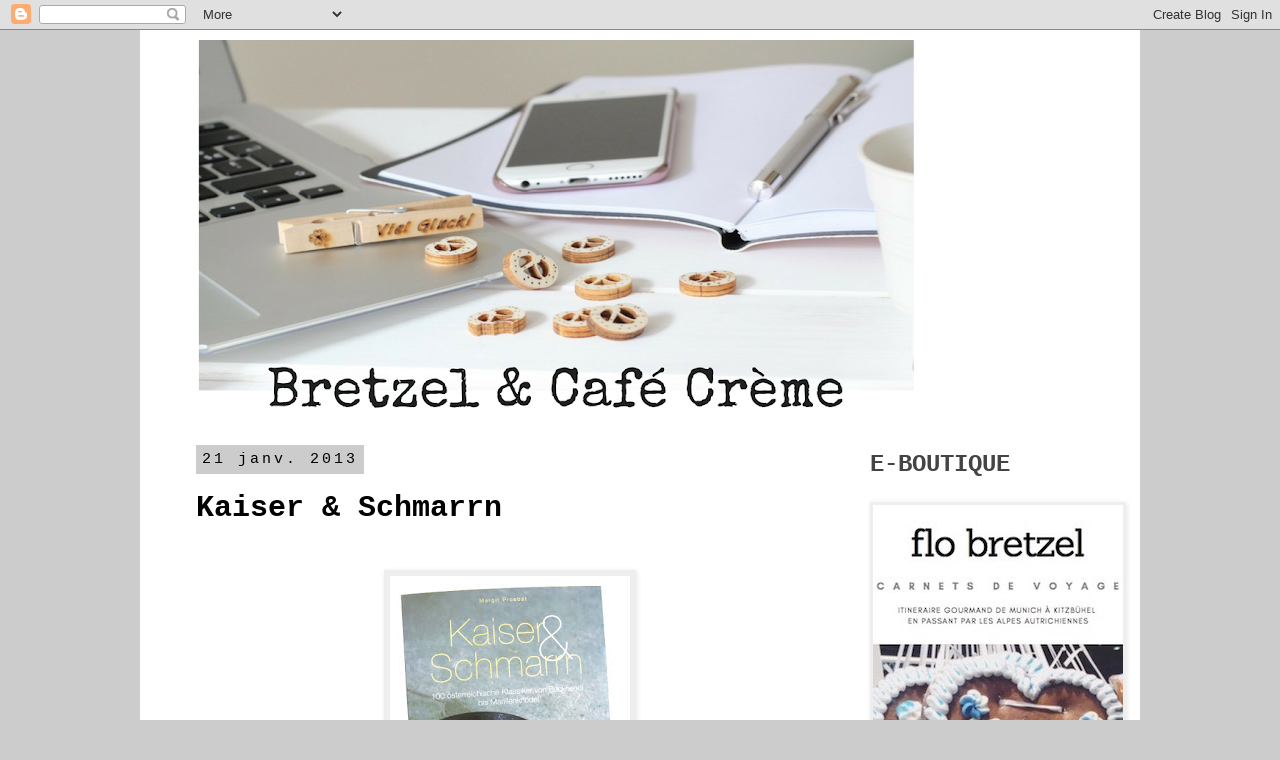

--- FILE ---
content_type: text/html; charset=UTF-8
request_url: http://bretzeletcafecreme.blogspot.com/2013/01/kaiser-schmarrn.html
body_size: 17078
content:
<!DOCTYPE html>
<html class='v2' dir='ltr' xmlns='http://www.w3.org/1999/xhtml' xmlns:b='http://www.google.com/2005/gml/b' xmlns:data='http://www.google.com/2005/gml/data' xmlns:expr='http://www.google.com/2005/gml/expr'>
<head>
<link href='https://www.blogger.com/static/v1/widgets/335934321-css_bundle_v2.css' rel='stylesheet' type='text/css'/>
<meta content='noodp' name='robots'/>
<meta content='width=1100' name='viewport'/>
<meta content='text/html; charset=UTF-8' http-equiv='Content-Type'/>
<meta content='blogger' name='generator'/>
<link href='http://bretzeletcafecreme.blogspot.com/favicon.ico' rel='icon' type='image/x-icon'/>
<link href='http://bretzeletcafecreme.blogspot.com/2013/01/kaiser-schmarrn.html' rel='canonical'/>
<link rel="alternate" type="application/atom+xml" title="Bretzel &amp; Café Crème - Atom" href="http://bretzeletcafecreme.blogspot.com/feeds/posts/default" />
<link rel="alternate" type="application/rss+xml" title="Bretzel &amp; Café Crème - RSS" href="http://bretzeletcafecreme.blogspot.com/feeds/posts/default?alt=rss" />
<link rel="service.post" type="application/atom+xml" title="Bretzel &amp; Café Crème - Atom" href="https://www.blogger.com/feeds/733378193166361225/posts/default" />

<link rel="alternate" type="application/atom+xml" title="Bretzel &amp; Café Crème - Atom" href="http://bretzeletcafecreme.blogspot.com/feeds/2276228736088494040/comments/default" />
<!--Can't find substitution for tag [blog.ieCssRetrofitLinks]-->
<link href='https://blogger.googleusercontent.com/img/b/R29vZ2xl/AVvXsEj3deDWnYbbC6HQLXF66RTvevVp7zogRqgVTsjk36g5e5JTsTIb3283ntSe-TJuEnQWgAhPwzWX813ggi5IH3542Lz8KQJVT_OYb8cUM2lVw_qEVeNhOyPnKjDq0jM-s_LvjaaCeXHJ1XA/s320/IMG_5001.JPG' rel='image_src'/>
<meta content='http://bretzeletcafecreme.blogspot.com/2013/01/kaiser-schmarrn.html' property='og:url'/>
<meta content='Kaiser &amp; Schmarrn' property='og:title'/>
<meta content='Un blog dépaysant, souvent gourmand, toujours pétillant.
Food, Voyages, Lifestyle. Les chroniques de Flo Bretzel' property='og:description'/>
<meta content='https://blogger.googleusercontent.com/img/b/R29vZ2xl/AVvXsEj3deDWnYbbC6HQLXF66RTvevVp7zogRqgVTsjk36g5e5JTsTIb3283ntSe-TJuEnQWgAhPwzWX813ggi5IH3542Lz8KQJVT_OYb8cUM2lVw_qEVeNhOyPnKjDq0jM-s_LvjaaCeXHJ1XA/w1200-h630-p-k-no-nu/IMG_5001.JPG' property='og:image'/>
<title>Bretzel &amp; Café Crème: Kaiser & Schmarrn</title>
<style type='text/css'>@font-face{font-family:'Nobile';font-style:normal;font-weight:400;font-display:swap;src:url(//fonts.gstatic.com/s/nobile/v19/m8JTjflSeaOVl1iGXa3WWrZNblOD.woff2)format('woff2');unicode-range:U+0301,U+0400-045F,U+0490-0491,U+04B0-04B1,U+2116;}@font-face{font-family:'Nobile';font-style:normal;font-weight:400;font-display:swap;src:url(//fonts.gstatic.com/s/nobile/v19/m8JTjflSeaOVl1iGV63WWrZNblOD.woff2)format('woff2');unicode-range:U+0100-02BA,U+02BD-02C5,U+02C7-02CC,U+02CE-02D7,U+02DD-02FF,U+0304,U+0308,U+0329,U+1D00-1DBF,U+1E00-1E9F,U+1EF2-1EFF,U+2020,U+20A0-20AB,U+20AD-20C0,U+2113,U+2C60-2C7F,U+A720-A7FF;}@font-face{font-family:'Nobile';font-style:normal;font-weight:400;font-display:swap;src:url(//fonts.gstatic.com/s/nobile/v19/m8JTjflSeaOVl1iGWa3WWrZNbg.woff2)format('woff2');unicode-range:U+0000-00FF,U+0131,U+0152-0153,U+02BB-02BC,U+02C6,U+02DA,U+02DC,U+0304,U+0308,U+0329,U+2000-206F,U+20AC,U+2122,U+2191,U+2193,U+2212,U+2215,U+FEFF,U+FFFD;}</style>
<style id='page-skin-1' type='text/css'><!--
/*
-----------------------------------------------
Blogger Template Style
Name:     Simple
Designer: Blogger
URL:      www.blogger.com
----------------------------------------------- */
/* Content
----------------------------------------------- */
body {
font: normal normal 16px Nobile;
color: #000000;
background: #cccccc none repeat scroll top left;
padding: 0 0 0 0;
}
html body .region-inner {
min-width: 0;
max-width: 100%;
width: auto;
}
h2 {
font-size: 22px;
}
a:link {
text-decoration:none;
color: #000000;
}
a:visited {
text-decoration:none;
color: #000000;
}
a:hover {
text-decoration:underline;
color: #000000;
}
.body-fauxcolumn-outer .fauxcolumn-inner {
background: transparent none repeat scroll top left;
_background-image: none;
}
.body-fauxcolumn-outer .cap-top {
position: absolute;
z-index: 1;
height: 400px;
width: 100%;
}
.body-fauxcolumn-outer .cap-top .cap-left {
width: 100%;
background: transparent none repeat-x scroll top left;
_background-image: none;
}
.content-outer {
-moz-box-shadow: 0 0 0 rgba(0, 0, 0, .15);
-webkit-box-shadow: 0 0 0 rgba(0, 0, 0, .15);
-goog-ms-box-shadow: 0 0 0 #333333;
box-shadow: 0 0 0 rgba(0, 0, 0, .15);
margin-bottom: 1px;
}
.content-inner {
padding: 10px 40px;
}
.content-inner {
background-color: #ffffff;
}
/* Header
----------------------------------------------- */
.header-outer {
background: #ffffff none repeat-x scroll 0 -400px;
_background-image: none;
}
.Header h1 {
font: normal normal 40px Nobile;
color: #000000;
text-shadow: 0 0 0 rgba(0, 0, 0, .2);
}
.Header h1 a {
color: #000000;
}
.Header .description {
font-size: 18px;
color: #000000;
}
.header-inner .Header .titlewrapper {
padding: 22px 0;
}
.header-inner .Header .descriptionwrapper {
padding: 0 0;
}
/* Tabs
----------------------------------------------- */
.tabs-inner .section:first-child {
border-top: 0 solid #eeeeee;
}
.tabs-inner .section:first-child ul {
margin-top: -1px;
border-top: 1px solid #eeeeee;
border-left: 1px solid #eeeeee;
border-right: 1px solid #eeeeee;
}
.tabs-inner .widget ul {
background: #ffffff none repeat-x scroll 0 -800px;
_background-image: none;
border-bottom: 1px solid #eeeeee;
margin-top: 0;
margin-left: -30px;
margin-right: -30px;
}
.tabs-inner .widget li a {
display: inline-block;
padding: .6em 1em;
font: normal normal 16px Nobile;
color: #444444;
border-left: 1px solid #ffffff;
border-right: 1px solid #eeeeee;
}
.tabs-inner .widget li:first-child a {
border-left: none;
}
.tabs-inner .widget li.selected a, .tabs-inner .widget li a:hover {
color: #000000;
background-color: #eeeeee;
text-decoration: none;
}
/* Columns
----------------------------------------------- */
.main-outer {
border-top: 0 solid transparent;
}
.fauxcolumn-left-outer .fauxcolumn-inner {
border-right: 1px solid transparent;
}
.fauxcolumn-right-outer .fauxcolumn-inner {
border-left: 1px solid transparent;
}
/* Headings
----------------------------------------------- */
div.widget > h2,
div.widget h2.title {
margin: 0 0 1em 0;
font: normal bold 24px 'Courier New', Courier, FreeMono, monospace;
color: #444444;
}
/* Widgets
----------------------------------------------- */
.widget .zippy {
color: #999999;
text-shadow: 2px 2px 1px rgba(0, 0, 0, .1);
}
.widget .popular-posts ul {
list-style: none;
}
/* Posts
----------------------------------------------- */
h2.date-header {
font: normal normal 15px 'Courier New', Courier, FreeMono, monospace;
}
.date-header span {
background-color: #cccccc;
color: #000000;
padding: 0.4em;
letter-spacing: 3px;
margin: inherit;
}
.main-inner {
padding-top: 35px;
padding-bottom: 65px;
}
.main-inner .column-center-inner {
padding: 0 0;
}
.main-inner .column-center-inner .section {
margin: 0 1em;
}
.post {
margin: 0 0 45px 0;
}
h3.post-title, .comments h4 {
font: normal bold 30px 'Courier New', Courier, FreeMono, monospace;
margin: .75em 0 0;
}
.post-body {
font-size: 110%;
line-height: 1.4;
position: relative;
}
.post-body img, .post-body .tr-caption-container, .Profile img, .Image img,
.BlogList .item-thumbnail img {
padding: 2px;
background: #eeeeee;
border: 1px solid #eeeeee;
-moz-box-shadow: 1px 1px 5px rgba(0, 0, 0, .1);
-webkit-box-shadow: 1px 1px 5px rgba(0, 0, 0, .1);
box-shadow: 1px 1px 5px rgba(0, 0, 0, .1);
}
.post-body img, .post-body .tr-caption-container {
padding: 5px;
}
.post-body .tr-caption-container {
color: #000000;
}
.post-body .tr-caption-container img {
padding: 0;
background: transparent;
border: none;
-moz-box-shadow: 0 0 0 rgba(0, 0, 0, .1);
-webkit-box-shadow: 0 0 0 rgba(0, 0, 0, .1);
box-shadow: 0 0 0 rgba(0, 0, 0, .1);
}
.post-header {
margin: 0 0 1.5em;
line-height: 1.6;
font-size: 90%;
}
.post-footer {
margin: 20px -2px 0;
padding: 5px 10px;
color: #000000;
background-color: #eeeeee;
border-bottom: 1px solid #eeeeee;
line-height: 1.6;
font-size: 90%;
}
#comments .comment-author {
padding-top: 1.5em;
border-top: 1px solid transparent;
background-position: 0 1.5em;
}
#comments .comment-author:first-child {
padding-top: 0;
border-top: none;
}
.avatar-image-container {
margin: .2em 0 0;
}
#comments .avatar-image-container img {
border: 1px solid #eeeeee;
}
/* Comments
----------------------------------------------- */
.comments .comments-content .icon.blog-author {
background-repeat: no-repeat;
background-image: url([data-uri]);
}
.comments .comments-content .loadmore a {
border-top: 1px solid #999999;
border-bottom: 1px solid #999999;
}
.comments .comment-thread.inline-thread {
background-color: #eeeeee;
}
.comments .continue {
border-top: 2px solid #999999;
}
/* Accents
---------------------------------------------- */
.section-columns td.columns-cell {
border-left: 1px solid transparent;
}
.blog-pager {
background: transparent url(//www.blogblog.com/1kt/simple/paging_dot.png) repeat-x scroll top center;
}
.blog-pager-older-link, .home-link,
.blog-pager-newer-link {
background-color: #ffffff;
padding: 5px;
}
.footer-outer {
border-top: 1px dashed #bbbbbb;
}
/* Mobile
----------------------------------------------- */
body.mobile  {
background-size: auto;
}
.mobile .body-fauxcolumn-outer {
background: transparent none repeat scroll top left;
}
.mobile .body-fauxcolumn-outer .cap-top {
background-size: 100% auto;
}
.mobile .content-outer {
-webkit-box-shadow: 0 0 3px rgba(0, 0, 0, .15);
box-shadow: 0 0 3px rgba(0, 0, 0, .15);
}
.mobile .tabs-inner .widget ul {
margin-left: 0;
margin-right: 0;
}
.mobile .post {
margin: 0;
}
.mobile .main-inner .column-center-inner .section {
margin: 0;
}
.mobile .date-header span {
padding: 0.1em 10px;
margin: 0 -10px;
}
.mobile h3.post-title {
margin: 0;
}
.mobile .blog-pager {
background: transparent none no-repeat scroll top center;
}
.mobile .footer-outer {
border-top: none;
}
.mobile .main-inner, .mobile .footer-inner {
background-color: #ffffff;
}
.mobile-index-contents {
color: #000000;
}
.mobile-link-button {
background-color: #000000;
}
.mobile-link-button a:link, .mobile-link-button a:visited {
color: #ffffff;
}
.mobile .tabs-inner .section:first-child {
border-top: none;
}
.mobile .tabs-inner .PageList .widget-content {
background-color: #eeeeee;
color: #000000;
border-top: 1px solid #eeeeee;
border-bottom: 1px solid #eeeeee;
}
.mobile .tabs-inner .PageList .widget-content .pagelist-arrow {
border-left: 1px solid #eeeeee;
}
/* Barre de partage Blogger
Ref.: http://goo.gl/aZTFm5 */
.share-bar {
margin-top: .5em;
vertical-align: bottom;
display: inline-block;
font-size: 0px;
line-height: 0px !important;
}
.share-button {
background: url(https://sites.google.com/site/bloggercodebc/home/share_buttons/share_buttons_BC_light.png) no-repeat left !important;
background-size: auto 120px !important;
width: 20px !important;
height: 20px !important;
overflow: hidden !important;
margin-left: -1px !important;
position: relative !important;
}
.share-button-link-text {
text-align: left !important;
}
.post-share-buttons .dummy-container {
padding-left: 5px;
vertical-align: bottom;
font-size: 0px;
line-height: 0px;
}
.sb-email { background-position: 0 0 !important; }
a:hover.sb-email { background-position: 0 -60px !important; }
a:active.sb-email { background-position: 0 -100px !important; }
.sb-blog { background-position: -20px 0 !important; }
a:hover.sb-blog { background-position: -20px -60px !important; }
a:active.sb-blog { background-position: -20px -100px !important; }
.sb-twitter { background-position: -40px 0 !important; }
a:hover.sb-twitter { background-position: -40px -60px !important; }
a:active.sb-twitter { background-position: -40px -100px !important; }
.sb-facebook { background-position: -60px 0 !important; }
a:hover.sb-facebook { background-position: -60px -60px !important; }
a:active.sb-facebook { background-position: -60px -100px !important; }
.share-bar .sb-orkut { display: none; }
.share-bar .sb-linkedin { display: none; }
.sb-pinterest { background-position: -120px 0 !important; }
a:hover.sb-pinterest { background-position: -120px -60px !important; }
a:active.sb-pinterest { background-position: -120px -100px !important; }
.share-bar .sb-gplus { display: none; }
.share-bar .sb-stumble { display: none; }
.share-bar .sb-hc { display: none; }
--></style>
<style id='template-skin-1' type='text/css'><!--
body {
min-width: 1000px;
}
.content-outer, .content-fauxcolumn-outer, .region-inner {
min-width: 1000px;
max-width: 1000px;
_width: 1000px;
}
.main-inner .columns {
padding-left: 0px;
padding-right: 260px;
}
.main-inner .fauxcolumn-center-outer {
left: 0px;
right: 260px;
/* IE6 does not respect left and right together */
_width: expression(this.parentNode.offsetWidth -
parseInt("0px") -
parseInt("260px") + 'px');
}
.main-inner .fauxcolumn-left-outer {
width: 0px;
}
.main-inner .fauxcolumn-right-outer {
width: 260px;
}
.main-inner .column-left-outer {
width: 0px;
right: 100%;
margin-left: -0px;
}
.main-inner .column-right-outer {
width: 260px;
margin-right: -260px;
}
#layout {
min-width: 0;
}
#layout .content-outer {
min-width: 0;
width: 800px;
}
#layout .region-inner {
min-width: 0;
width: auto;
}
--></style>
<link href='https://www.blogger.com/dyn-css/authorization.css?targetBlogID=733378193166361225&amp;zx=e69d98df-ded0-4941-b1cd-78753934b233' media='none' onload='if(media!=&#39;all&#39;)media=&#39;all&#39;' rel='stylesheet'/><noscript><link href='https://www.blogger.com/dyn-css/authorization.css?targetBlogID=733378193166361225&amp;zx=e69d98df-ded0-4941-b1cd-78753934b233' rel='stylesheet'/></noscript>
<meta name='google-adsense-platform-account' content='ca-host-pub-1556223355139109'/>
<meta name='google-adsense-platform-domain' content='blogspot.com'/>

</head>
<body class='loading variant-simplysimple'>
<div class='navbar section' id='navbar' name='Navbar'><div class='widget Navbar' data-version='1' id='Navbar1'><script type="text/javascript">
    function setAttributeOnload(object, attribute, val) {
      if(window.addEventListener) {
        window.addEventListener('load',
          function(){ object[attribute] = val; }, false);
      } else {
        window.attachEvent('onload', function(){ object[attribute] = val; });
      }
    }
  </script>
<div id="navbar-iframe-container"></div>
<script type="text/javascript" src="https://apis.google.com/js/platform.js"></script>
<script type="text/javascript">
      gapi.load("gapi.iframes:gapi.iframes.style.bubble", function() {
        if (gapi.iframes && gapi.iframes.getContext) {
          gapi.iframes.getContext().openChild({
              url: 'https://www.blogger.com/navbar/733378193166361225?po\x3d2276228736088494040\x26origin\x3dhttp://bretzeletcafecreme.blogspot.com',
              where: document.getElementById("navbar-iframe-container"),
              id: "navbar-iframe"
          });
        }
      });
    </script><script type="text/javascript">
(function() {
var script = document.createElement('script');
script.type = 'text/javascript';
script.src = '//pagead2.googlesyndication.com/pagead/js/google_top_exp.js';
var head = document.getElementsByTagName('head')[0];
if (head) {
head.appendChild(script);
}})();
</script>
</div></div>
<div class='body-fauxcolumns'>
<div class='fauxcolumn-outer body-fauxcolumn-outer'>
<div class='cap-top'>
<div class='cap-left'></div>
<div class='cap-right'></div>
</div>
<div class='fauxborder-left'>
<div class='fauxborder-right'></div>
<div class='fauxcolumn-inner'>
</div>
</div>
<div class='cap-bottom'>
<div class='cap-left'></div>
<div class='cap-right'></div>
</div>
</div>
</div>
<div class='content'>
<div class='content-fauxcolumns'>
<div class='fauxcolumn-outer content-fauxcolumn-outer'>
<div class='cap-top'>
<div class='cap-left'></div>
<div class='cap-right'></div>
</div>
<div class='fauxborder-left'>
<div class='fauxborder-right'></div>
<div class='fauxcolumn-inner'>
</div>
</div>
<div class='cap-bottom'>
<div class='cap-left'></div>
<div class='cap-right'></div>
</div>
</div>
</div>
<div class='content-outer'>
<div class='content-cap-top cap-top'>
<div class='cap-left'></div>
<div class='cap-right'></div>
</div>
<div class='fauxborder-left content-fauxborder-left'>
<div class='fauxborder-right content-fauxborder-right'></div>
<div class='content-inner'>
<header>
<div class='header-outer'>
<div class='header-cap-top cap-top'>
<div class='cap-left'></div>
<div class='cap-right'></div>
</div>
<div class='fauxborder-left header-fauxborder-left'>
<div class='fauxborder-right header-fauxborder-right'></div>
<div class='region-inner header-inner'>
<div class='header section' id='header' name='En-tête'><div class='widget Header' data-version='1' id='Header1'>
<div id='header-inner'>
<a href='http://bretzeletcafecreme.blogspot.com/' style='display: block'>
<img alt='Bretzel &amp; Café Crème' height='376px; ' id='Header1_headerimg' src='https://blogger.googleusercontent.com/img/b/R29vZ2xl/AVvXsEiNB36mi1KYb8mOWkyRbQ1bSVbYrME21pKwPhNWWbg5PlHCmNzwDMpRCtmZjQYsqACnZIyEBCjYZ7hkGOxbsN3vMQI97cPmQpSk_-GkfwlfZG8ijfG_HxB8tm1LVZ1iKkxwcG5Brj_OFFA/s752/A+Elite+50.png' style='display: block' width='752px; '/>
</a>
</div>
</div></div>
</div>
</div>
<div class='header-cap-bottom cap-bottom'>
<div class='cap-left'></div>
<div class='cap-right'></div>
</div>
</div>
</header>
<div class='tabs-outer'>
<div class='tabs-cap-top cap-top'>
<div class='cap-left'></div>
<div class='cap-right'></div>
</div>
<div class='fauxborder-left tabs-fauxborder-left'>
<div class='fauxborder-right tabs-fauxborder-right'></div>
<div class='region-inner tabs-inner'>
<div class='tabs no-items section' id='crosscol' name='Toutes les colonnes'></div>
<div class='tabs no-items section' id='crosscol-overflow' name='Cross-Column 2'></div>
</div>
</div>
<div class='tabs-cap-bottom cap-bottom'>
<div class='cap-left'></div>
<div class='cap-right'></div>
</div>
</div>
<div class='main-outer'>
<div class='main-cap-top cap-top'>
<div class='cap-left'></div>
<div class='cap-right'></div>
</div>
<div class='fauxborder-left main-fauxborder-left'>
<div class='fauxborder-right main-fauxborder-right'></div>
<div class='region-inner main-inner'>
<div class='columns fauxcolumns'>
<div class='fauxcolumn-outer fauxcolumn-center-outer'>
<div class='cap-top'>
<div class='cap-left'></div>
<div class='cap-right'></div>
</div>
<div class='fauxborder-left'>
<div class='fauxborder-right'></div>
<div class='fauxcolumn-inner'>
</div>
</div>
<div class='cap-bottom'>
<div class='cap-left'></div>
<div class='cap-right'></div>
</div>
</div>
<div class='fauxcolumn-outer fauxcolumn-left-outer'>
<div class='cap-top'>
<div class='cap-left'></div>
<div class='cap-right'></div>
</div>
<div class='fauxborder-left'>
<div class='fauxborder-right'></div>
<div class='fauxcolumn-inner'>
</div>
</div>
<div class='cap-bottom'>
<div class='cap-left'></div>
<div class='cap-right'></div>
</div>
</div>
<div class='fauxcolumn-outer fauxcolumn-right-outer'>
<div class='cap-top'>
<div class='cap-left'></div>
<div class='cap-right'></div>
</div>
<div class='fauxborder-left'>
<div class='fauxborder-right'></div>
<div class='fauxcolumn-inner'>
</div>
</div>
<div class='cap-bottom'>
<div class='cap-left'></div>
<div class='cap-right'></div>
</div>
</div>
<!-- corrects IE6 width calculation -->
<div class='columns-inner'>
<div class='column-center-outer'>
<div class='column-center-inner'>
<div class='main section' id='main' name='Principal'><div class='widget Blog' data-version='1' id='Blog1'>
<div class='blog-posts hfeed'>

          <div class="date-outer">
        
<h2 class='date-header'><span>21 janv. 2013</span></h2>

          <div class="date-posts">
        
<div class='post-outer'>
<div class='post hentry' itemprop='blogPost' itemscope='itemscope' itemtype='http://schema.org/BlogPosting'>
<meta content='https://blogger.googleusercontent.com/img/b/R29vZ2xl/AVvXsEj3deDWnYbbC6HQLXF66RTvevVp7zogRqgVTsjk36g5e5JTsTIb3283ntSe-TJuEnQWgAhPwzWX813ggi5IH3542Lz8KQJVT_OYb8cUM2lVw_qEVeNhOyPnKjDq0jM-s_LvjaaCeXHJ1XA/s320/IMG_5001.JPG' itemprop='image_url'/>
<meta content='733378193166361225' itemprop='blogId'/>
<meta content='2276228736088494040' itemprop='postId'/>
<a name='2276228736088494040'></a>
<h3 class='post-title entry-title' itemprop='name'>
Kaiser & Schmarrn
</h3>
<div class='post-header'>
<div class='post-header-line-1'></div>
</div>
<div class='post-body entry-content' id='post-body-2276228736088494040' itemprop='description articleBody'>
<br />
<div class="separator" style="clear: both; text-align: center;">
<a href="https://blogger.googleusercontent.com/img/b/R29vZ2xl/AVvXsEj3deDWnYbbC6HQLXF66RTvevVp7zogRqgVTsjk36g5e5JTsTIb3283ntSe-TJuEnQWgAhPwzWX813ggi5IH3542Lz8KQJVT_OYb8cUM2lVw_qEVeNhOyPnKjDq0jM-s_LvjaaCeXHJ1XA/s1600/IMG_5001.JPG" imageanchor="1" style="margin-left: 1em; margin-right: 1em;"><img border="0" height="320" src="https://blogger.googleusercontent.com/img/b/R29vZ2xl/AVvXsEj3deDWnYbbC6HQLXF66RTvevVp7zogRqgVTsjk36g5e5JTsTIb3283ntSe-TJuEnQWgAhPwzWX813ggi5IH3542Lz8KQJVT_OYb8cUM2lVw_qEVeNhOyPnKjDq0jM-s_LvjaaCeXHJ1XA/s320/IMG_5001.JPG" width="240" /></a></div>
<div style="font: 12.0px 'Times New Roman'; margin: 0.0px 0.0px 0.0px 0.0px; text-align: justify;">
<br /></div>
<div style="font: 12.0px 'Times New Roman'; margin: 0.0px 0.0px 0.0px 0.0px; text-align: justify;">
<span class="Apple-style-span" style="font-size: large;"><i>Kaiser &amp; Schmarrn, c&#8217;est ma lecture du moment. Des recettes autrichiennes revisitées sucrées et salées, du Strudel au Knödel en passant par la Wiener Schnitzel ou le Kaiserschmarren. Viel Spaβ&nbsp;!</i></span></div>
<div style="font: 12.0px 'Times New Roman'; margin: 0.0px 0.0px 0.0px 0.0px; min-height: 15.0px; text-align: justify;">
<span class="Apple-style-span" style="font-size: large;"><i><span style="letter-spacing: 0.0px;"></span></i></span></div>
<div style="font: 12.0px 'Times New Roman'; margin: 0.0px 0.0px 0.0px 0.0px; min-height: 15.0px; text-align: justify;">
<span class="Apple-style-span" style="font-size: large;"><i><b>Mon grain de sel</b><span style="letter-spacing: 0.0px;"></span></i></span></div>
<div style="font: 12.0px 'Times New Roman'; margin: 0.0px 0.0px 0.0px 0.0px; text-align: justify;">
<span style="letter-spacing: 0.0px;"><span class="Apple-style-span" style="font-size: large;"><i>Merci <a href="http://ondinecheznanou.blogspot.co.at/" target="_blank"><span class="Apple-style-span" style="color: black;">Anne</span></a>. Maintenant, y a plus qu&#8217;à...</i></span></span></div>
<div style="font: 12.0px 'Times New Roman'; margin: 0.0px 0.0px 0.0px 0.0px; min-height: 15.0px; text-align: justify;">
<span class="Apple-style-span" style="font-size: large;"><i><span style="letter-spacing: 0.0px;"></span><br /></i></span></div>
<div style="font: 12.0px 'Times New Roman'; margin: 0.0px 0.0px 0.0px 0.0px; text-align: justify;">
<span style="letter-spacing: 0.0px;"><span class="Apple-style-span" style="font-size: large;"><i>Mémo en V.O.&nbsp;: plat sucré - <b>die Mehlspeise</b></i></span></span></div>
<div style="font: 12.0px 'Times New Roman'; margin: 0.0px 0.0px 0.0px 0.0px; min-height: 15.0px; text-align: justify;">
<span class="Apple-style-span" style="font-size: large;"><i><span style="letter-spacing: 0.0px;"></span><br /></i></span></div>
<div style="font: 12.0px 'Times New Roman'; margin: 0.0px 0.0px 0.0px 0.0px; text-align: justify;">
<span style="letter-spacing: 0.0px;"><span class="Apple-style-span" style="font-size: large;"><i>Si vous voulez recevoir les nouveaux articles de Bretzel et Café Crème directement dans votre boîte e-mail dès qu&#8217;ils sont publiés, abonnez-vous à ma Newsletter&nbsp;dans le menu déroulant à droite de l&#8217;écran.</i></span></span></div>
<div>
<span style="letter-spacing: 0.0px;"><br /></span></div>
<div style='clear: both;'></div>
</div>
<div class='post-footer'>
<div class='post-footer-line post-footer-line-1'><span class='post-author vcard'>
Publié par
<span class='fn' itemprop='author' itemscope='itemscope' itemtype='http://schema.org/Person'>
<meta content='https://www.blogger.com/profile/14058990800903581259' itemprop='url'/>
<a class='g-profile' href='https://www.blogger.com/profile/14058990800903581259' rel='author' title='author profile'>
<span itemprop='name'>Flo Bretzel</span>
</a>
</span>
</span>
<span class='post-timestamp'>
à
<meta content='http://bretzeletcafecreme.blogspot.com/2013/01/kaiser-schmarrn.html' itemprop='url'/>
<a class='timestamp-link' href='http://bretzeletcafecreme.blogspot.com/2013/01/kaiser-schmarrn.html' rel='bookmark' title='permanent link'><abbr class='published' itemprop='datePublished' title='2013-01-21T08:34:00+02:00'>08:34</abbr></a>
</span>
<span class='post-comment-link'>
</span>
<span class='post-icons'>
<span class='item-action'>
<a href='https://www.blogger.com/email-post/733378193166361225/2276228736088494040' title='Envoyer l&#39;article par e-mail'>
<img alt='' class='icon-action' height='13' src='//img1.blogblog.com/img/icon18_email.gif' width='18'/>
</a>
</span>
<span class='item-control blog-admin pid-553878017'>
<a href='https://www.blogger.com/post-edit.g?blogID=733378193166361225&postID=2276228736088494040&from=pencil' title='Modifier l&#39;article'>
<img alt='' class='icon-action' height='18' src='https://resources.blogblog.com/img/icon18_edit_allbkg.gif' width='18'/>
</a>
</span>
</span>
</div>
<div class='post-footer-line post-footer-line-2'><span class='post-labels'>
Libellés :
<a href='http://bretzeletcafecreme.blogspot.com/search/label/Pure%20Kultur' rel='tag'>Pure Kultur</a>
</span>
<div class='post-share-buttons goog-inline-block'>
<a class='goog-inline-block share-button sb-email' href='https://www.blogger.com/share-post.g?blogID=733378193166361225&postID=2276228736088494040&target=email' target='_blank' title='Envoyer par e-mail'><span class='share-button-link-text'>Envoyer par e-mail</span></a><a class='goog-inline-block share-button sb-blog' href='https://www.blogger.com/share-post.g?blogID=733378193166361225&postID=2276228736088494040&target=blog' onclick='window.open(this.href, "_blank", "height=270,width=475"); return false;' target='_blank' title='BlogThis!'><span class='share-button-link-text'>BlogThis!</span></a><a class='goog-inline-block share-button sb-twitter' href='https://www.blogger.com/share-post.g?blogID=733378193166361225&postID=2276228736088494040&target=twitter' target='_blank' title='Partager sur X'><span class='share-button-link-text'>Partager sur X</span></a><a class='goog-inline-block share-button sb-facebook' href='https://www.blogger.com/share-post.g?blogID=733378193166361225&postID=2276228736088494040&target=facebook' onclick='window.open(this.href, "_blank", "height=430,width=640"); return false;' target='_blank' title='Partager sur Facebook'><span class='share-button-link-text'>Partager sur Facebook</span></a><a class='goog-inline-block share-button sb-pinterest' href='https://www.blogger.com/share-post.g?blogID=733378193166361225&postID=2276228736088494040&target=pinterest' target='_blank' title='Partager sur Pinterest'><span class='share-button-link-text'>Partager sur Pinterest</span></a>
</div>
</div>
<div class='post-footer-line post-footer-line-3'><span class='post-location'>
</span>
</div>
</div>
</div>
<div class='comments' id='comments'>
<a name='comments'></a>
<h4>5&#160;commentaires:</h4>
<div id='Blog1_comments-block-wrapper'>
<dl class='' id='comments-block'>
<dt class='comment-author anon-comment-icon' id='c287945905244789070'>
<a name='c287945905244789070'></a>
marie
a dit&#8230;
</dt>
<dd class='comment-body' id='Blog1_cmt-287945905244789070'>
<p>
Bonjour ! J&#39;aime beaucoup votre blog !Savez-vous s&#39;il existe un livre de ce genre en français ?<br />Bonne semaine !
</p>
</dd>
<dd class='comment-footer'>
<span class='comment-timestamp'>
<a href='http://bretzeletcafecreme.blogspot.com/2013/01/kaiser-schmarrn.html?showComment=1358759680590#c287945905244789070' title='comment permalink'>
21 janvier, 2013
</a>
<span class='item-control blog-admin pid-1694756131'>
<a class='comment-delete' href='https://www.blogger.com/comment/delete/733378193166361225/287945905244789070' title='Supprimer le commentaire'>
<img src='https://resources.blogblog.com/img/icon_delete13.gif'/>
</a>
</span>
</span>
</dd>
<dt class='comment-author blog-author blogger-comment-icon' id='c1904441999296468751'>
<a name='c1904441999296468751'></a>
<a href='https://www.blogger.com/profile/14058990800903581259' rel='nofollow'>Flo Bretzel</a>
a dit&#8230;
</dt>
<dd class='comment-body' id='Blog1_cmt-1904441999296468751'>
<p>
Bonjour Marie,<br />A ce jour, je ne connais que celui de Babsie mais je ne suis pas sûre qu&#39;il comporte des recettes salées. Il va falloir remédier à cela:)
</p>
</dd>
<dd class='comment-footer'>
<span class='comment-timestamp'>
<a href='http://bretzeletcafecreme.blogspot.com/2013/01/kaiser-schmarrn.html?showComment=1358771765371#c1904441999296468751' title='comment permalink'>
21 janvier, 2013
</a>
<span class='item-control blog-admin pid-553878017'>
<a class='comment-delete' href='https://www.blogger.com/comment/delete/733378193166361225/1904441999296468751' title='Supprimer le commentaire'>
<img src='https://resources.blogblog.com/img/icon_delete13.gif'/>
</a>
</span>
</span>
</dd>
<dt class='comment-author blogger-comment-icon' id='c6584742971247261595'>
<a name='c6584742971247261595'></a>
<a href='https://www.blogger.com/profile/03726123253964087158' rel='nofollow'>Anne</a>
a dit&#8230;
</dt>
<dd class='comment-body' id='Blog1_cmt-6584742971247261595'>
<p>
Mehlspeise... ce mot seul me met l&#39;eau à la bouche! Je les aime tous à Vienne je crois, même le Germknödel ;)<br />Bonne lecture gourmande!<br />Vienne est elle sous la neige?
</p>
</dd>
<dd class='comment-footer'>
<span class='comment-timestamp'>
<a href='http://bretzeletcafecreme.blogspot.com/2013/01/kaiser-schmarrn.html?showComment=1358839611238#c6584742971247261595' title='comment permalink'>
22 janvier, 2013
</a>
<span class='item-control blog-admin pid-1792147865'>
<a class='comment-delete' href='https://www.blogger.com/comment/delete/733378193166361225/6584742971247261595' title='Supprimer le commentaire'>
<img src='https://resources.blogblog.com/img/icon_delete13.gif'/>
</a>
</span>
</span>
</dd>
<dt class='comment-author blog-author blogger-comment-icon' id='c4923908609368711578'>
<a name='c4923908609368711578'></a>
<a href='https://www.blogger.com/profile/14058990800903581259' rel='nofollow'>Flo Bretzel</a>
a dit&#8230;
</dt>
<dd class='comment-body' id='Blog1_cmt-4923908609368711578'>
<p>
Anne,<br />Vienne est sous la neige et je trouve que cela lui va très bien.
</p>
</dd>
<dd class='comment-footer'>
<span class='comment-timestamp'>
<a href='http://bretzeletcafecreme.blogspot.com/2013/01/kaiser-schmarrn.html?showComment=1358850227464#c4923908609368711578' title='comment permalink'>
22 janvier, 2013
</a>
<span class='item-control blog-admin pid-553878017'>
<a class='comment-delete' href='https://www.blogger.com/comment/delete/733378193166361225/4923908609368711578' title='Supprimer le commentaire'>
<img src='https://resources.blogblog.com/img/icon_delete13.gif'/>
</a>
</span>
</span>
</dd>
<dt class='comment-author anon-comment-icon' id='c7037694075479635157'>
<a name='c7037694075479635157'></a>
Florence
a dit&#8230;
</dt>
<dd class='comment-body' id='Blog1_cmt-7037694075479635157'>
<p>
Oh la la!j&#39;espère que vous nous en ferez profiter.....J&#39;adore la cuisine autrichienne!Bon week-end.
</p>
</dd>
<dd class='comment-footer'>
<span class='comment-timestamp'>
<a href='http://bretzeletcafecreme.blogspot.com/2013/01/kaiser-schmarrn.html?showComment=1359110495803#c7037694075479635157' title='comment permalink'>
25 janvier, 2013
</a>
<span class='item-control blog-admin pid-1694756131'>
<a class='comment-delete' href='https://www.blogger.com/comment/delete/733378193166361225/7037694075479635157' title='Supprimer le commentaire'>
<img src='https://resources.blogblog.com/img/icon_delete13.gif'/>
</a>
</span>
</span>
</dd>
</dl>
</div>
<p class='comment-footer'>
<a href='https://www.blogger.com/comment/fullpage/post/733378193166361225/2276228736088494040' onclick='javascript:window.open(this.href, "bloggerPopup", "toolbar=0,location=0,statusbar=1,menubar=0,scrollbars=yes,width=640,height=500"); return false;'>Enregistrer un commentaire</a>
</p>
</div>
</div>

        </div></div>
      
</div>
<div class='blog-pager' id='blog-pager'>
<span id='blog-pager-newer-link'>
<a class='blog-pager-newer-link' href='http://bretzeletcafecreme.blogspot.com/2013/01/sables-matcha.html' id='Blog1_blog-pager-newer-link' title='Article plus récent'>Article plus récent</a>
</span>
<span id='blog-pager-older-link'>
<a class='blog-pager-older-link' href='http://bretzeletcafecreme.blogspot.com/2013/01/goulash-de-potiron.html' id='Blog1_blog-pager-older-link' title='Article plus ancien'>Article plus ancien</a>
</span>
<a class='home-link' href='http://bretzeletcafecreme.blogspot.com/'>Accueil</a>
</div>
<div class='clear'></div>
<div class='post-feeds'>
<div class='feed-links'>
Inscription à :
<a class='feed-link' href='http://bretzeletcafecreme.blogspot.com/feeds/2276228736088494040/comments/default' target='_blank' type='application/atom+xml'>Publier les commentaires (Atom)</a>
</div>
</div>
</div></div>
</div>
</div>
<div class='column-left-outer'>
<div class='column-left-inner'>
<aside>
</aside>
</div>
</div>
<div class='column-right-outer'>
<div class='column-right-inner'>
<aside>
<div class='sidebar section' id='sidebar-right-1'><div class='widget Image' data-version='1' id='Image3'>
<h2>E-BOUTIQUE</h2>
<div class='widget-content'>
<img alt='E-BOUTIQUE' height='397' id='Image3_img' src='https://blogger.googleusercontent.com/img/a/AVvXsEiyRmtOeD-ztaDA8mW4lJTLwCTp4uzRo1ftgFVCiGkr7mOvGgXKCVmdhzwkK4N_96zh4B6WHLvMi7Nv4n7x5faedxbGrSznOtFggcvrw6OL4nspcWi9ussjOL9fR0adNwbwIGi9TLSjcJjh6PA32MAdBdx7B_FsIQ7hlgfodwH0ZK6oprxGGyHfPj3G=s397' width='250'/>
<br/>
</div>
<div class='clear'></div>
</div><div class='widget HTML' data-version='1' id='HTML1'>
<div class='widget-content'>
<form action="https://www.paypal.com/cgi-bin/webscr" method="post" target="_top">
<input type="hidden" name="cmd" value="_s-xclick" />
<input type="hidden" name="hosted_button_id" value="FJFWVYDK79BKW" />
<input type="image" src="https://www.paypalobjects.com/fr_FR/FR/i/btn/btn_buynowCC_LG.gif" border="0" name="submit" alt="PayPal, le réflexe sécurité pour payer en ligne" />
<img alt="" border="0" src="https://www.paypalobjects.com/fr_FR/i/scr/pixel.gif" width="1" height="1" />
</form>
</div>
<div class='clear'></div>
</div><div class='widget Image' data-version='1' id='Image1'>
<h2>Flo Bretzel</h2>
<div class='widget-content'>
<a href='http://bretzeletcafecreme.blogspot.co.at/'>
<img alt='Flo Bretzel' height='315' id='Image1_img' src='https://blogger.googleusercontent.com/img/a/AVvXsEjIRzH1PfOo-OxHEKzq3qbQyHazmqhghfe0wgxgPJpx0d_z385SH-Qw1ZPKn9y33z0PY6NZ9cDJVzrYUqJP5c21Pj-vZ-nI-NOnri47YMkZqOD-Cr3cbyIelfxc8dmVjVFh-M5L0uZcGfEmlL9MYNF18vcIRZofECXF7FwB2zs_7v57Sg2MPPEWgK1v=s315' width='252'/>
</a>
<br/>
</div>
<div class='clear'></div>
</div><div class='widget Text' data-version='1' id='Text1'>
<h2 class='title'>A propos</h2>
<div class='widget-content'>
<i><span ="" class="Apple-style-span"  style="color:#333333;"><blockquote></blockquote><blockquote></blockquote>"Un art de vivre la Food Aventure avec style. Experte en organisation, bonnes adresses et recettes faciles. Blog dépaysant, souvent gourmand, toujours pétillant."</span></i>
</div>
<div class='clear'></div>
</div><div class='widget Profile' data-version='1' id='Profile1'>
<h2>Contact</h2>
<div class='widget-content'>
<dl class='profile-datablock'>
<dt class='profile-data'>
<a class='profile-name-link g-profile' href='https://www.blogger.com/profile/14058990800903581259' rel='author' style='background-image: url(//www.blogger.com/img/logo-16.png);'>
Flo Bretzel
</a>
</dt>
<dd class='profile-data'>Bruxelles, Belgium</dd>
</dl>
<a class='profile-link' href='https://www.blogger.com/profile/14058990800903581259' rel='author'>Afficher mon profil complet</a>
<div class='clear'></div>
</div>
</div><div class='widget HTML' data-version='1' id='HTML2'>
<h2 class='title'>Suivez-moi...</h2>
<div class='widget-content'>
<a href="mailto:bretzeletcafecreme@yahoo.fr" target="_blank" title="Bretzel & Cafe Creme sur mail"><img src="https://blogger.googleusercontent.com/img/b/R29vZ2xl/AVvXsEgkLBIQKGOVUvmp-SWXFgNsmims-IYX24ZcoWtno5AwSvLBlFQ-2YUiTmD_ttwxTQSB2YkY8ReuxSsHWs41bCCdvWx_56utZ80XkWqsTGxvIpQQmvnievDo8_2MN_JahHYOCwcTbgncReQ/s1600/email.png" alt="Mail" width="48px" height="48px" /></a>
<a href="https://www.facebook.com/pages/BRETZEL-ET-CAFE-CREME/194159933956538" target="_blank" title="Bretzel & Cafe Creme sur Facebook"><img src="https://blogger.googleusercontent.com/img/b/R29vZ2xl/AVvXsEhX71hTxDQhAmFc95fV69qKOr5e-2dgTEp34D2msS3dcqZCm5mxP-A7AJbkZpUNPJYiuqcR-qtduXPYisMY0iWyYVUY7ig2OaZUuMSKvGlGudh3hIJrG7bSUsHgk5k1qerqIsSnBvynL7c/s1600/facebook.png" alt="Facebook" width="48px" height="48px" /></a>
<a href="https://instagram.com/flobretzel/" target="_blank" title="Bretzel & Cafe Creme sur Instagram"><img src="https://blogger.googleusercontent.com/img/b/R29vZ2xl/AVvXsEh0jTxwSvAIlG0Wh8RUrcSci7k6bsRtCn2c7igB_oJcqQxnXE3bdb9d7-ivZEYHT1PIG8vFiNuueGvN2NQOeh5kDO3-ZBJzfNrAghYB-L07Q181Rr5gMvT0tUOiVetDiMBsxUFjBf5-vZ0/s1600/instagram.png" alt="Instagram" width="48px" height="48px" /></a>
<a href="https://twitter.com/flobretzel" target="_blank" title="Bretzel & Cafe Creme sur Twitter"><img src="https://blogger.googleusercontent.com/img/b/R29vZ2xl/AVvXsEisH4WgskNkNejY2DuYBDoCidnp5PwJcbwfWTy3Biq0U9_QOvRO4Zwr7wkhzZrvKZ0ugfzJKKzH-fmdxCopBlrV39CnWJOP-vnqOZnq5FVfb4MXl0cXLXF44VzHrS74h7dW1odtRU7LiTk/s1600/twitter.png" alt="Twitter" width="48px" height="48px" /></a>
<a href="https://de.linkedin.com/in/florencereynaud" target="_blank" title="Bretzel & Cafe Creme sur Linkedin"><img src="https://blogger.googleusercontent.com/img/b/R29vZ2xl/AVvXsEhIrm0rH2Iy47b5XOjuhpxbQUhjFSsAZAnTRQkgcwc1BO1TETUOhzNEZtIc5xAwYgruVj_FGjWqNdFou3SovJgyzAWYXI-MfJVrrk6PTmYmeLORxdg4TZDS-T6Nbhgd4NQOyNJ0HIMMiK4/s1600/linkedin+rose+smoke.png" alt="Linkedin" width="48px" height="48px" /></a>
<a href="http://feeds.feedburner.com/BretzelEtCafeCreme" target="_blank" title="Bretzel & Cafe Creme sur FeedBurner"><img src="https://blogger.googleusercontent.com/img/b/R29vZ2xl/AVvXsEi3n4zfWthVRYKCCadOJwFrZAJvgd0y2OVv_ks7GtgCBMqQayJhnmg0D7qelSYVlwUO4-pUkvPUa04e8iU3B7IuY5wOOZBjFuVd-Ut4SsgG7nzYKDeMg5B7b7V7jmeNM8u9zhc-LEuzYSc/s1600/rss.png" alt="FeedBurner" width="48px" height="48px" /></a>
</div>
<div class='clear'></div>
</div><div class='widget BlogArchive' data-version='1' id='BlogArchive1'>
<h2>Archives</h2>
<div class='widget-content'>
<div id='ArchiveList'>
<div id='BlogArchive1_ArchiveList'>
<ul class='hierarchy'>
<li class='archivedate collapsed'>
<a class='toggle' href='javascript:void(0)'>
<span class='zippy'>

        &#9658;&#160;
      
</span>
</a>
<a class='post-count-link' href='http://bretzeletcafecreme.blogspot.com/2023/'>
2023
</a>
<span class='post-count' dir='ltr'>(12)</span>
<ul class='hierarchy'>
<li class='archivedate collapsed'>
<a class='post-count-link' href='http://bretzeletcafecreme.blogspot.com/2023/04/'>
avr. 2023
</a>
<span class='post-count' dir='ltr'>(5)</span>
</li>
</ul>
<ul class='hierarchy'>
<li class='archivedate collapsed'>
<a class='post-count-link' href='http://bretzeletcafecreme.blogspot.com/2023/03/'>
mars 2023
</a>
<span class='post-count' dir='ltr'>(4)</span>
</li>
</ul>
<ul class='hierarchy'>
<li class='archivedate collapsed'>
<a class='post-count-link' href='http://bretzeletcafecreme.blogspot.com/2023/02/'>
févr. 2023
</a>
<span class='post-count' dir='ltr'>(2)</span>
</li>
</ul>
<ul class='hierarchy'>
<li class='archivedate collapsed'>
<a class='post-count-link' href='http://bretzeletcafecreme.blogspot.com/2023/01/'>
janv. 2023
</a>
<span class='post-count' dir='ltr'>(1)</span>
</li>
</ul>
</li>
</ul>
<ul class='hierarchy'>
<li class='archivedate collapsed'>
<a class='toggle' href='javascript:void(0)'>
<span class='zippy'>

        &#9658;&#160;
      
</span>
</a>
<a class='post-count-link' href='http://bretzeletcafecreme.blogspot.com/2022/'>
2022
</a>
<span class='post-count' dir='ltr'>(29)</span>
<ul class='hierarchy'>
<li class='archivedate collapsed'>
<a class='post-count-link' href='http://bretzeletcafecreme.blogspot.com/2022/12/'>
déc. 2022
</a>
<span class='post-count' dir='ltr'>(3)</span>
</li>
</ul>
<ul class='hierarchy'>
<li class='archivedate collapsed'>
<a class='post-count-link' href='http://bretzeletcafecreme.blogspot.com/2022/11/'>
nov. 2022
</a>
<span class='post-count' dir='ltr'>(5)</span>
</li>
</ul>
<ul class='hierarchy'>
<li class='archivedate collapsed'>
<a class='post-count-link' href='http://bretzeletcafecreme.blogspot.com/2022/10/'>
oct. 2022
</a>
<span class='post-count' dir='ltr'>(5)</span>
</li>
</ul>
<ul class='hierarchy'>
<li class='archivedate collapsed'>
<a class='post-count-link' href='http://bretzeletcafecreme.blogspot.com/2022/09/'>
sept. 2022
</a>
<span class='post-count' dir='ltr'>(3)</span>
</li>
</ul>
<ul class='hierarchy'>
<li class='archivedate collapsed'>
<a class='post-count-link' href='http://bretzeletcafecreme.blogspot.com/2022/08/'>
août 2022
</a>
<span class='post-count' dir='ltr'>(4)</span>
</li>
</ul>
<ul class='hierarchy'>
<li class='archivedate collapsed'>
<a class='post-count-link' href='http://bretzeletcafecreme.blogspot.com/2022/07/'>
juil. 2022
</a>
<span class='post-count' dir='ltr'>(4)</span>
</li>
</ul>
<ul class='hierarchy'>
<li class='archivedate collapsed'>
<a class='post-count-link' href='http://bretzeletcafecreme.blogspot.com/2022/06/'>
juin 2022
</a>
<span class='post-count' dir='ltr'>(4)</span>
</li>
</ul>
<ul class='hierarchy'>
<li class='archivedate collapsed'>
<a class='post-count-link' href='http://bretzeletcafecreme.blogspot.com/2022/05/'>
mai 2022
</a>
<span class='post-count' dir='ltr'>(1)</span>
</li>
</ul>
</li>
</ul>
<ul class='hierarchy'>
<li class='archivedate collapsed'>
<a class='toggle' href='javascript:void(0)'>
<span class='zippy'>

        &#9658;&#160;
      
</span>
</a>
<a class='post-count-link' href='http://bretzeletcafecreme.blogspot.com/2020/'>
2020
</a>
<span class='post-count' dir='ltr'>(1)</span>
<ul class='hierarchy'>
<li class='archivedate collapsed'>
<a class='post-count-link' href='http://bretzeletcafecreme.blogspot.com/2020/10/'>
oct. 2020
</a>
<span class='post-count' dir='ltr'>(1)</span>
</li>
</ul>
</li>
</ul>
<ul class='hierarchy'>
<li class='archivedate collapsed'>
<a class='toggle' href='javascript:void(0)'>
<span class='zippy'>

        &#9658;&#160;
      
</span>
</a>
<a class='post-count-link' href='http://bretzeletcafecreme.blogspot.com/2018/'>
2018
</a>
<span class='post-count' dir='ltr'>(13)</span>
<ul class='hierarchy'>
<li class='archivedate collapsed'>
<a class='post-count-link' href='http://bretzeletcafecreme.blogspot.com/2018/09/'>
sept. 2018
</a>
<span class='post-count' dir='ltr'>(1)</span>
</li>
</ul>
<ul class='hierarchy'>
<li class='archivedate collapsed'>
<a class='post-count-link' href='http://bretzeletcafecreme.blogspot.com/2018/07/'>
juil. 2018
</a>
<span class='post-count' dir='ltr'>(1)</span>
</li>
</ul>
<ul class='hierarchy'>
<li class='archivedate collapsed'>
<a class='post-count-link' href='http://bretzeletcafecreme.blogspot.com/2018/06/'>
juin 2018
</a>
<span class='post-count' dir='ltr'>(2)</span>
</li>
</ul>
<ul class='hierarchy'>
<li class='archivedate collapsed'>
<a class='post-count-link' href='http://bretzeletcafecreme.blogspot.com/2018/05/'>
mai 2018
</a>
<span class='post-count' dir='ltr'>(2)</span>
</li>
</ul>
<ul class='hierarchy'>
<li class='archivedate collapsed'>
<a class='post-count-link' href='http://bretzeletcafecreme.blogspot.com/2018/04/'>
avr. 2018
</a>
<span class='post-count' dir='ltr'>(3)</span>
</li>
</ul>
<ul class='hierarchy'>
<li class='archivedate collapsed'>
<a class='post-count-link' href='http://bretzeletcafecreme.blogspot.com/2018/03/'>
mars 2018
</a>
<span class='post-count' dir='ltr'>(2)</span>
</li>
</ul>
<ul class='hierarchy'>
<li class='archivedate collapsed'>
<a class='post-count-link' href='http://bretzeletcafecreme.blogspot.com/2018/02/'>
févr. 2018
</a>
<span class='post-count' dir='ltr'>(1)</span>
</li>
</ul>
<ul class='hierarchy'>
<li class='archivedate collapsed'>
<a class='post-count-link' href='http://bretzeletcafecreme.blogspot.com/2018/01/'>
janv. 2018
</a>
<span class='post-count' dir='ltr'>(1)</span>
</li>
</ul>
</li>
</ul>
<ul class='hierarchy'>
<li class='archivedate collapsed'>
<a class='toggle' href='javascript:void(0)'>
<span class='zippy'>

        &#9658;&#160;
      
</span>
</a>
<a class='post-count-link' href='http://bretzeletcafecreme.blogspot.com/2017/'>
2017
</a>
<span class='post-count' dir='ltr'>(42)</span>
<ul class='hierarchy'>
<li class='archivedate collapsed'>
<a class='post-count-link' href='http://bretzeletcafecreme.blogspot.com/2017/12/'>
déc. 2017
</a>
<span class='post-count' dir='ltr'>(6)</span>
</li>
</ul>
<ul class='hierarchy'>
<li class='archivedate collapsed'>
<a class='post-count-link' href='http://bretzeletcafecreme.blogspot.com/2017/11/'>
nov. 2017
</a>
<span class='post-count' dir='ltr'>(6)</span>
</li>
</ul>
<ul class='hierarchy'>
<li class='archivedate collapsed'>
<a class='post-count-link' href='http://bretzeletcafecreme.blogspot.com/2017/10/'>
oct. 2017
</a>
<span class='post-count' dir='ltr'>(3)</span>
</li>
</ul>
<ul class='hierarchy'>
<li class='archivedate collapsed'>
<a class='post-count-link' href='http://bretzeletcafecreme.blogspot.com/2017/09/'>
sept. 2017
</a>
<span class='post-count' dir='ltr'>(4)</span>
</li>
</ul>
<ul class='hierarchy'>
<li class='archivedate collapsed'>
<a class='post-count-link' href='http://bretzeletcafecreme.blogspot.com/2017/08/'>
août 2017
</a>
<span class='post-count' dir='ltr'>(2)</span>
</li>
</ul>
<ul class='hierarchy'>
<li class='archivedate collapsed'>
<a class='post-count-link' href='http://bretzeletcafecreme.blogspot.com/2017/07/'>
juil. 2017
</a>
<span class='post-count' dir='ltr'>(1)</span>
</li>
</ul>
<ul class='hierarchy'>
<li class='archivedate collapsed'>
<a class='post-count-link' href='http://bretzeletcafecreme.blogspot.com/2017/06/'>
juin 2017
</a>
<span class='post-count' dir='ltr'>(5)</span>
</li>
</ul>
<ul class='hierarchy'>
<li class='archivedate collapsed'>
<a class='post-count-link' href='http://bretzeletcafecreme.blogspot.com/2017/05/'>
mai 2017
</a>
<span class='post-count' dir='ltr'>(4)</span>
</li>
</ul>
<ul class='hierarchy'>
<li class='archivedate collapsed'>
<a class='post-count-link' href='http://bretzeletcafecreme.blogspot.com/2017/04/'>
avr. 2017
</a>
<span class='post-count' dir='ltr'>(2)</span>
</li>
</ul>
<ul class='hierarchy'>
<li class='archivedate collapsed'>
<a class='post-count-link' href='http://bretzeletcafecreme.blogspot.com/2017/03/'>
mars 2017
</a>
<span class='post-count' dir='ltr'>(4)</span>
</li>
</ul>
<ul class='hierarchy'>
<li class='archivedate collapsed'>
<a class='post-count-link' href='http://bretzeletcafecreme.blogspot.com/2017/02/'>
févr. 2017
</a>
<span class='post-count' dir='ltr'>(1)</span>
</li>
</ul>
<ul class='hierarchy'>
<li class='archivedate collapsed'>
<a class='post-count-link' href='http://bretzeletcafecreme.blogspot.com/2017/01/'>
janv. 2017
</a>
<span class='post-count' dir='ltr'>(4)</span>
</li>
</ul>
</li>
</ul>
<ul class='hierarchy'>
<li class='archivedate collapsed'>
<a class='toggle' href='javascript:void(0)'>
<span class='zippy'>

        &#9658;&#160;
      
</span>
</a>
<a class='post-count-link' href='http://bretzeletcafecreme.blogspot.com/2016/'>
2016
</a>
<span class='post-count' dir='ltr'>(55)</span>
<ul class='hierarchy'>
<li class='archivedate collapsed'>
<a class='post-count-link' href='http://bretzeletcafecreme.blogspot.com/2016/12/'>
déc. 2016
</a>
<span class='post-count' dir='ltr'>(6)</span>
</li>
</ul>
<ul class='hierarchy'>
<li class='archivedate collapsed'>
<a class='post-count-link' href='http://bretzeletcafecreme.blogspot.com/2016/11/'>
nov. 2016
</a>
<span class='post-count' dir='ltr'>(5)</span>
</li>
</ul>
<ul class='hierarchy'>
<li class='archivedate collapsed'>
<a class='post-count-link' href='http://bretzeletcafecreme.blogspot.com/2016/10/'>
oct. 2016
</a>
<span class='post-count' dir='ltr'>(1)</span>
</li>
</ul>
<ul class='hierarchy'>
<li class='archivedate collapsed'>
<a class='post-count-link' href='http://bretzeletcafecreme.blogspot.com/2016/09/'>
sept. 2016
</a>
<span class='post-count' dir='ltr'>(2)</span>
</li>
</ul>
<ul class='hierarchy'>
<li class='archivedate collapsed'>
<a class='post-count-link' href='http://bretzeletcafecreme.blogspot.com/2016/08/'>
août 2016
</a>
<span class='post-count' dir='ltr'>(1)</span>
</li>
</ul>
<ul class='hierarchy'>
<li class='archivedate collapsed'>
<a class='post-count-link' href='http://bretzeletcafecreme.blogspot.com/2016/06/'>
juin 2016
</a>
<span class='post-count' dir='ltr'>(5)</span>
</li>
</ul>
<ul class='hierarchy'>
<li class='archivedate collapsed'>
<a class='post-count-link' href='http://bretzeletcafecreme.blogspot.com/2016/05/'>
mai 2016
</a>
<span class='post-count' dir='ltr'>(6)</span>
</li>
</ul>
<ul class='hierarchy'>
<li class='archivedate collapsed'>
<a class='post-count-link' href='http://bretzeletcafecreme.blogspot.com/2016/04/'>
avr. 2016
</a>
<span class='post-count' dir='ltr'>(5)</span>
</li>
</ul>
<ul class='hierarchy'>
<li class='archivedate collapsed'>
<a class='post-count-link' href='http://bretzeletcafecreme.blogspot.com/2016/03/'>
mars 2016
</a>
<span class='post-count' dir='ltr'>(8)</span>
</li>
</ul>
<ul class='hierarchy'>
<li class='archivedate collapsed'>
<a class='post-count-link' href='http://bretzeletcafecreme.blogspot.com/2016/02/'>
févr. 2016
</a>
<span class='post-count' dir='ltr'>(10)</span>
</li>
</ul>
<ul class='hierarchy'>
<li class='archivedate collapsed'>
<a class='post-count-link' href='http://bretzeletcafecreme.blogspot.com/2016/01/'>
janv. 2016
</a>
<span class='post-count' dir='ltr'>(6)</span>
</li>
</ul>
</li>
</ul>
<ul class='hierarchy'>
<li class='archivedate collapsed'>
<a class='toggle' href='javascript:void(0)'>
<span class='zippy'>

        &#9658;&#160;
      
</span>
</a>
<a class='post-count-link' href='http://bretzeletcafecreme.blogspot.com/2015/'>
2015
</a>
<span class='post-count' dir='ltr'>(41)</span>
<ul class='hierarchy'>
<li class='archivedate collapsed'>
<a class='post-count-link' href='http://bretzeletcafecreme.blogspot.com/2015/12/'>
déc. 2015
</a>
<span class='post-count' dir='ltr'>(8)</span>
</li>
</ul>
<ul class='hierarchy'>
<li class='archivedate collapsed'>
<a class='post-count-link' href='http://bretzeletcafecreme.blogspot.com/2015/11/'>
nov. 2015
</a>
<span class='post-count' dir='ltr'>(5)</span>
</li>
</ul>
<ul class='hierarchy'>
<li class='archivedate collapsed'>
<a class='post-count-link' href='http://bretzeletcafecreme.blogspot.com/2015/10/'>
oct. 2015
</a>
<span class='post-count' dir='ltr'>(5)</span>
</li>
</ul>
<ul class='hierarchy'>
<li class='archivedate collapsed'>
<a class='post-count-link' href='http://bretzeletcafecreme.blogspot.com/2015/09/'>
sept. 2015
</a>
<span class='post-count' dir='ltr'>(5)</span>
</li>
</ul>
<ul class='hierarchy'>
<li class='archivedate collapsed'>
<a class='post-count-link' href='http://bretzeletcafecreme.blogspot.com/2015/08/'>
août 2015
</a>
<span class='post-count' dir='ltr'>(1)</span>
</li>
</ul>
<ul class='hierarchy'>
<li class='archivedate collapsed'>
<a class='post-count-link' href='http://bretzeletcafecreme.blogspot.com/2015/07/'>
juil. 2015
</a>
<span class='post-count' dir='ltr'>(5)</span>
</li>
</ul>
<ul class='hierarchy'>
<li class='archivedate collapsed'>
<a class='post-count-link' href='http://bretzeletcafecreme.blogspot.com/2015/06/'>
juin 2015
</a>
<span class='post-count' dir='ltr'>(3)</span>
</li>
</ul>
<ul class='hierarchy'>
<li class='archivedate collapsed'>
<a class='post-count-link' href='http://bretzeletcafecreme.blogspot.com/2015/05/'>
mai 2015
</a>
<span class='post-count' dir='ltr'>(1)</span>
</li>
</ul>
<ul class='hierarchy'>
<li class='archivedate collapsed'>
<a class='post-count-link' href='http://bretzeletcafecreme.blogspot.com/2015/04/'>
avr. 2015
</a>
<span class='post-count' dir='ltr'>(3)</span>
</li>
</ul>
<ul class='hierarchy'>
<li class='archivedate collapsed'>
<a class='post-count-link' href='http://bretzeletcafecreme.blogspot.com/2015/03/'>
mars 2015
</a>
<span class='post-count' dir='ltr'>(2)</span>
</li>
</ul>
<ul class='hierarchy'>
<li class='archivedate collapsed'>
<a class='post-count-link' href='http://bretzeletcafecreme.blogspot.com/2015/02/'>
févr. 2015
</a>
<span class='post-count' dir='ltr'>(3)</span>
</li>
</ul>
</li>
</ul>
<ul class='hierarchy'>
<li class='archivedate collapsed'>
<a class='toggle' href='javascript:void(0)'>
<span class='zippy'>

        &#9658;&#160;
      
</span>
</a>
<a class='post-count-link' href='http://bretzeletcafecreme.blogspot.com/2014/'>
2014
</a>
<span class='post-count' dir='ltr'>(43)</span>
<ul class='hierarchy'>
<li class='archivedate collapsed'>
<a class='post-count-link' href='http://bretzeletcafecreme.blogspot.com/2014/10/'>
oct. 2014
</a>
<span class='post-count' dir='ltr'>(2)</span>
</li>
</ul>
<ul class='hierarchy'>
<li class='archivedate collapsed'>
<a class='post-count-link' href='http://bretzeletcafecreme.blogspot.com/2014/09/'>
sept. 2014
</a>
<span class='post-count' dir='ltr'>(4)</span>
</li>
</ul>
<ul class='hierarchy'>
<li class='archivedate collapsed'>
<a class='post-count-link' href='http://bretzeletcafecreme.blogspot.com/2014/07/'>
juil. 2014
</a>
<span class='post-count' dir='ltr'>(5)</span>
</li>
</ul>
<ul class='hierarchy'>
<li class='archivedate collapsed'>
<a class='post-count-link' href='http://bretzeletcafecreme.blogspot.com/2014/06/'>
juin 2014
</a>
<span class='post-count' dir='ltr'>(5)</span>
</li>
</ul>
<ul class='hierarchy'>
<li class='archivedate collapsed'>
<a class='post-count-link' href='http://bretzeletcafecreme.blogspot.com/2014/05/'>
mai 2014
</a>
<span class='post-count' dir='ltr'>(2)</span>
</li>
</ul>
<ul class='hierarchy'>
<li class='archivedate collapsed'>
<a class='post-count-link' href='http://bretzeletcafecreme.blogspot.com/2014/04/'>
avr. 2014
</a>
<span class='post-count' dir='ltr'>(4)</span>
</li>
</ul>
<ul class='hierarchy'>
<li class='archivedate collapsed'>
<a class='post-count-link' href='http://bretzeletcafecreme.blogspot.com/2014/03/'>
mars 2014
</a>
<span class='post-count' dir='ltr'>(12)</span>
</li>
</ul>
<ul class='hierarchy'>
<li class='archivedate collapsed'>
<a class='post-count-link' href='http://bretzeletcafecreme.blogspot.com/2014/02/'>
févr. 2014
</a>
<span class='post-count' dir='ltr'>(5)</span>
</li>
</ul>
<ul class='hierarchy'>
<li class='archivedate collapsed'>
<a class='post-count-link' href='http://bretzeletcafecreme.blogspot.com/2014/01/'>
janv. 2014
</a>
<span class='post-count' dir='ltr'>(4)</span>
</li>
</ul>
</li>
</ul>
<ul class='hierarchy'>
<li class='archivedate expanded'>
<a class='toggle' href='javascript:void(0)'>
<span class='zippy toggle-open'>

        &#9660;&#160;
      
</span>
</a>
<a class='post-count-link' href='http://bretzeletcafecreme.blogspot.com/2013/'>
2013
</a>
<span class='post-count' dir='ltr'>(68)</span>
<ul class='hierarchy'>
<li class='archivedate collapsed'>
<a class='post-count-link' href='http://bretzeletcafecreme.blogspot.com/2013/12/'>
déc. 2013
</a>
<span class='post-count' dir='ltr'>(7)</span>
</li>
</ul>
<ul class='hierarchy'>
<li class='archivedate collapsed'>
<a class='post-count-link' href='http://bretzeletcafecreme.blogspot.com/2013/11/'>
nov. 2013
</a>
<span class='post-count' dir='ltr'>(11)</span>
</li>
</ul>
<ul class='hierarchy'>
<li class='archivedate collapsed'>
<a class='post-count-link' href='http://bretzeletcafecreme.blogspot.com/2013/10/'>
oct. 2013
</a>
<span class='post-count' dir='ltr'>(14)</span>
</li>
</ul>
<ul class='hierarchy'>
<li class='archivedate collapsed'>
<a class='post-count-link' href='http://bretzeletcafecreme.blogspot.com/2013/09/'>
sept. 2013
</a>
<span class='post-count' dir='ltr'>(7)</span>
</li>
</ul>
<ul class='hierarchy'>
<li class='archivedate collapsed'>
<a class='post-count-link' href='http://bretzeletcafecreme.blogspot.com/2013/08/'>
août 2013
</a>
<span class='post-count' dir='ltr'>(1)</span>
</li>
</ul>
<ul class='hierarchy'>
<li class='archivedate collapsed'>
<a class='post-count-link' href='http://bretzeletcafecreme.blogspot.com/2013/06/'>
juin 2013
</a>
<span class='post-count' dir='ltr'>(2)</span>
</li>
</ul>
<ul class='hierarchy'>
<li class='archivedate collapsed'>
<a class='post-count-link' href='http://bretzeletcafecreme.blogspot.com/2013/05/'>
mai 2013
</a>
<span class='post-count' dir='ltr'>(1)</span>
</li>
</ul>
<ul class='hierarchy'>
<li class='archivedate collapsed'>
<a class='post-count-link' href='http://bretzeletcafecreme.blogspot.com/2013/04/'>
avr. 2013
</a>
<span class='post-count' dir='ltr'>(7)</span>
</li>
</ul>
<ul class='hierarchy'>
<li class='archivedate collapsed'>
<a class='post-count-link' href='http://bretzeletcafecreme.blogspot.com/2013/03/'>
mars 2013
</a>
<span class='post-count' dir='ltr'>(6)</span>
</li>
</ul>
<ul class='hierarchy'>
<li class='archivedate collapsed'>
<a class='post-count-link' href='http://bretzeletcafecreme.blogspot.com/2013/02/'>
févr. 2013
</a>
<span class='post-count' dir='ltr'>(4)</span>
</li>
</ul>
<ul class='hierarchy'>
<li class='archivedate expanded'>
<a class='post-count-link' href='http://bretzeletcafecreme.blogspot.com/2013/01/'>
janv. 2013
</a>
<span class='post-count' dir='ltr'>(8)</span>
</li>
</ul>
</li>
</ul>
<ul class='hierarchy'>
<li class='archivedate collapsed'>
<a class='toggle' href='javascript:void(0)'>
<span class='zippy'>

        &#9658;&#160;
      
</span>
</a>
<a class='post-count-link' href='http://bretzeletcafecreme.blogspot.com/2012/'>
2012
</a>
<span class='post-count' dir='ltr'>(68)</span>
<ul class='hierarchy'>
<li class='archivedate collapsed'>
<a class='post-count-link' href='http://bretzeletcafecreme.blogspot.com/2012/12/'>
déc. 2012
</a>
<span class='post-count' dir='ltr'>(8)</span>
</li>
</ul>
<ul class='hierarchy'>
<li class='archivedate collapsed'>
<a class='post-count-link' href='http://bretzeletcafecreme.blogspot.com/2012/11/'>
nov. 2012
</a>
<span class='post-count' dir='ltr'>(8)</span>
</li>
</ul>
<ul class='hierarchy'>
<li class='archivedate collapsed'>
<a class='post-count-link' href='http://bretzeletcafecreme.blogspot.com/2012/10/'>
oct. 2012
</a>
<span class='post-count' dir='ltr'>(6)</span>
</li>
</ul>
<ul class='hierarchy'>
<li class='archivedate collapsed'>
<a class='post-count-link' href='http://bretzeletcafecreme.blogspot.com/2012/09/'>
sept. 2012
</a>
<span class='post-count' dir='ltr'>(9)</span>
</li>
</ul>
<ul class='hierarchy'>
<li class='archivedate collapsed'>
<a class='post-count-link' href='http://bretzeletcafecreme.blogspot.com/2012/08/'>
août 2012
</a>
<span class='post-count' dir='ltr'>(2)</span>
</li>
</ul>
<ul class='hierarchy'>
<li class='archivedate collapsed'>
<a class='post-count-link' href='http://bretzeletcafecreme.blogspot.com/2012/07/'>
juil. 2012
</a>
<span class='post-count' dir='ltr'>(2)</span>
</li>
</ul>
<ul class='hierarchy'>
<li class='archivedate collapsed'>
<a class='post-count-link' href='http://bretzeletcafecreme.blogspot.com/2012/06/'>
juin 2012
</a>
<span class='post-count' dir='ltr'>(5)</span>
</li>
</ul>
<ul class='hierarchy'>
<li class='archivedate collapsed'>
<a class='post-count-link' href='http://bretzeletcafecreme.blogspot.com/2012/05/'>
mai 2012
</a>
<span class='post-count' dir='ltr'>(7)</span>
</li>
</ul>
<ul class='hierarchy'>
<li class='archivedate collapsed'>
<a class='post-count-link' href='http://bretzeletcafecreme.blogspot.com/2012/04/'>
avr. 2012
</a>
<span class='post-count' dir='ltr'>(7)</span>
</li>
</ul>
<ul class='hierarchy'>
<li class='archivedate collapsed'>
<a class='post-count-link' href='http://bretzeletcafecreme.blogspot.com/2012/03/'>
mars 2012
</a>
<span class='post-count' dir='ltr'>(5)</span>
</li>
</ul>
<ul class='hierarchy'>
<li class='archivedate collapsed'>
<a class='post-count-link' href='http://bretzeletcafecreme.blogspot.com/2012/02/'>
févr. 2012
</a>
<span class='post-count' dir='ltr'>(4)</span>
</li>
</ul>
<ul class='hierarchy'>
<li class='archivedate collapsed'>
<a class='post-count-link' href='http://bretzeletcafecreme.blogspot.com/2012/01/'>
janv. 2012
</a>
<span class='post-count' dir='ltr'>(5)</span>
</li>
</ul>
</li>
</ul>
<ul class='hierarchy'>
<li class='archivedate collapsed'>
<a class='toggle' href='javascript:void(0)'>
<span class='zippy'>

        &#9658;&#160;
      
</span>
</a>
<a class='post-count-link' href='http://bretzeletcafecreme.blogspot.com/2011/'>
2011
</a>
<span class='post-count' dir='ltr'>(109)</span>
<ul class='hierarchy'>
<li class='archivedate collapsed'>
<a class='post-count-link' href='http://bretzeletcafecreme.blogspot.com/2011/12/'>
déc. 2011
</a>
<span class='post-count' dir='ltr'>(11)</span>
</li>
</ul>
<ul class='hierarchy'>
<li class='archivedate collapsed'>
<a class='post-count-link' href='http://bretzeletcafecreme.blogspot.com/2011/11/'>
nov. 2011
</a>
<span class='post-count' dir='ltr'>(9)</span>
</li>
</ul>
<ul class='hierarchy'>
<li class='archivedate collapsed'>
<a class='post-count-link' href='http://bretzeletcafecreme.blogspot.com/2011/10/'>
oct. 2011
</a>
<span class='post-count' dir='ltr'>(7)</span>
</li>
</ul>
<ul class='hierarchy'>
<li class='archivedate collapsed'>
<a class='post-count-link' href='http://bretzeletcafecreme.blogspot.com/2011/09/'>
sept. 2011
</a>
<span class='post-count' dir='ltr'>(9)</span>
</li>
</ul>
<ul class='hierarchy'>
<li class='archivedate collapsed'>
<a class='post-count-link' href='http://bretzeletcafecreme.blogspot.com/2011/08/'>
août 2011
</a>
<span class='post-count' dir='ltr'>(6)</span>
</li>
</ul>
<ul class='hierarchy'>
<li class='archivedate collapsed'>
<a class='post-count-link' href='http://bretzeletcafecreme.blogspot.com/2011/07/'>
juil. 2011
</a>
<span class='post-count' dir='ltr'>(8)</span>
</li>
</ul>
<ul class='hierarchy'>
<li class='archivedate collapsed'>
<a class='post-count-link' href='http://bretzeletcafecreme.blogspot.com/2011/06/'>
juin 2011
</a>
<span class='post-count' dir='ltr'>(12)</span>
</li>
</ul>
<ul class='hierarchy'>
<li class='archivedate collapsed'>
<a class='post-count-link' href='http://bretzeletcafecreme.blogspot.com/2011/05/'>
mai 2011
</a>
<span class='post-count' dir='ltr'>(12)</span>
</li>
</ul>
<ul class='hierarchy'>
<li class='archivedate collapsed'>
<a class='post-count-link' href='http://bretzeletcafecreme.blogspot.com/2011/04/'>
avr. 2011
</a>
<span class='post-count' dir='ltr'>(10)</span>
</li>
</ul>
<ul class='hierarchy'>
<li class='archivedate collapsed'>
<a class='post-count-link' href='http://bretzeletcafecreme.blogspot.com/2011/03/'>
mars 2011
</a>
<span class='post-count' dir='ltr'>(9)</span>
</li>
</ul>
<ul class='hierarchy'>
<li class='archivedate collapsed'>
<a class='post-count-link' href='http://bretzeletcafecreme.blogspot.com/2011/02/'>
févr. 2011
</a>
<span class='post-count' dir='ltr'>(10)</span>
</li>
</ul>
<ul class='hierarchy'>
<li class='archivedate collapsed'>
<a class='post-count-link' href='http://bretzeletcafecreme.blogspot.com/2011/01/'>
janv. 2011
</a>
<span class='post-count' dir='ltr'>(6)</span>
</li>
</ul>
</li>
</ul>
<ul class='hierarchy'>
<li class='archivedate collapsed'>
<a class='toggle' href='javascript:void(0)'>
<span class='zippy'>

        &#9658;&#160;
      
</span>
</a>
<a class='post-count-link' href='http://bretzeletcafecreme.blogspot.com/2010/'>
2010
</a>
<span class='post-count' dir='ltr'>(88)</span>
<ul class='hierarchy'>
<li class='archivedate collapsed'>
<a class='post-count-link' href='http://bretzeletcafecreme.blogspot.com/2010/12/'>
déc. 2010
</a>
<span class='post-count' dir='ltr'>(4)</span>
</li>
</ul>
<ul class='hierarchy'>
<li class='archivedate collapsed'>
<a class='post-count-link' href='http://bretzeletcafecreme.blogspot.com/2010/11/'>
nov. 2010
</a>
<span class='post-count' dir='ltr'>(7)</span>
</li>
</ul>
<ul class='hierarchy'>
<li class='archivedate collapsed'>
<a class='post-count-link' href='http://bretzeletcafecreme.blogspot.com/2010/10/'>
oct. 2010
</a>
<span class='post-count' dir='ltr'>(5)</span>
</li>
</ul>
<ul class='hierarchy'>
<li class='archivedate collapsed'>
<a class='post-count-link' href='http://bretzeletcafecreme.blogspot.com/2010/09/'>
sept. 2010
</a>
<span class='post-count' dir='ltr'>(5)</span>
</li>
</ul>
<ul class='hierarchy'>
<li class='archivedate collapsed'>
<a class='post-count-link' href='http://bretzeletcafecreme.blogspot.com/2010/08/'>
août 2010
</a>
<span class='post-count' dir='ltr'>(2)</span>
</li>
</ul>
<ul class='hierarchy'>
<li class='archivedate collapsed'>
<a class='post-count-link' href='http://bretzeletcafecreme.blogspot.com/2010/07/'>
juil. 2010
</a>
<span class='post-count' dir='ltr'>(12)</span>
</li>
</ul>
<ul class='hierarchy'>
<li class='archivedate collapsed'>
<a class='post-count-link' href='http://bretzeletcafecreme.blogspot.com/2010/06/'>
juin 2010
</a>
<span class='post-count' dir='ltr'>(10)</span>
</li>
</ul>
<ul class='hierarchy'>
<li class='archivedate collapsed'>
<a class='post-count-link' href='http://bretzeletcafecreme.blogspot.com/2010/05/'>
mai 2010
</a>
<span class='post-count' dir='ltr'>(11)</span>
</li>
</ul>
<ul class='hierarchy'>
<li class='archivedate collapsed'>
<a class='post-count-link' href='http://bretzeletcafecreme.blogspot.com/2010/04/'>
avr. 2010
</a>
<span class='post-count' dir='ltr'>(11)</span>
</li>
</ul>
<ul class='hierarchy'>
<li class='archivedate collapsed'>
<a class='post-count-link' href='http://bretzeletcafecreme.blogspot.com/2010/03/'>
mars 2010
</a>
<span class='post-count' dir='ltr'>(8)</span>
</li>
</ul>
<ul class='hierarchy'>
<li class='archivedate collapsed'>
<a class='post-count-link' href='http://bretzeletcafecreme.blogspot.com/2010/02/'>
févr. 2010
</a>
<span class='post-count' dir='ltr'>(8)</span>
</li>
</ul>
<ul class='hierarchy'>
<li class='archivedate collapsed'>
<a class='post-count-link' href='http://bretzeletcafecreme.blogspot.com/2010/01/'>
janv. 2010
</a>
<span class='post-count' dir='ltr'>(5)</span>
</li>
</ul>
</li>
</ul>
<ul class='hierarchy'>
<li class='archivedate collapsed'>
<a class='toggle' href='javascript:void(0)'>
<span class='zippy'>

        &#9658;&#160;
      
</span>
</a>
<a class='post-count-link' href='http://bretzeletcafecreme.blogspot.com/2009/'>
2009
</a>
<span class='post-count' dir='ltr'>(152)</span>
<ul class='hierarchy'>
<li class='archivedate collapsed'>
<a class='post-count-link' href='http://bretzeletcafecreme.blogspot.com/2009/12/'>
déc. 2009
</a>
<span class='post-count' dir='ltr'>(8)</span>
</li>
</ul>
<ul class='hierarchy'>
<li class='archivedate collapsed'>
<a class='post-count-link' href='http://bretzeletcafecreme.blogspot.com/2009/11/'>
nov. 2009
</a>
<span class='post-count' dir='ltr'>(13)</span>
</li>
</ul>
<ul class='hierarchy'>
<li class='archivedate collapsed'>
<a class='post-count-link' href='http://bretzeletcafecreme.blogspot.com/2009/10/'>
oct. 2009
</a>
<span class='post-count' dir='ltr'>(17)</span>
</li>
</ul>
<ul class='hierarchy'>
<li class='archivedate collapsed'>
<a class='post-count-link' href='http://bretzeletcafecreme.blogspot.com/2009/09/'>
sept. 2009
</a>
<span class='post-count' dir='ltr'>(8)</span>
</li>
</ul>
<ul class='hierarchy'>
<li class='archivedate collapsed'>
<a class='post-count-link' href='http://bretzeletcafecreme.blogspot.com/2009/08/'>
août 2009
</a>
<span class='post-count' dir='ltr'>(2)</span>
</li>
</ul>
<ul class='hierarchy'>
<li class='archivedate collapsed'>
<a class='post-count-link' href='http://bretzeletcafecreme.blogspot.com/2009/07/'>
juil. 2009
</a>
<span class='post-count' dir='ltr'>(16)</span>
</li>
</ul>
<ul class='hierarchy'>
<li class='archivedate collapsed'>
<a class='post-count-link' href='http://bretzeletcafecreme.blogspot.com/2009/06/'>
juin 2009
</a>
<span class='post-count' dir='ltr'>(20)</span>
</li>
</ul>
<ul class='hierarchy'>
<li class='archivedate collapsed'>
<a class='post-count-link' href='http://bretzeletcafecreme.blogspot.com/2009/05/'>
mai 2009
</a>
<span class='post-count' dir='ltr'>(10)</span>
</li>
</ul>
<ul class='hierarchy'>
<li class='archivedate collapsed'>
<a class='post-count-link' href='http://bretzeletcafecreme.blogspot.com/2009/04/'>
avr. 2009
</a>
<span class='post-count' dir='ltr'>(21)</span>
</li>
</ul>
<ul class='hierarchy'>
<li class='archivedate collapsed'>
<a class='post-count-link' href='http://bretzeletcafecreme.blogspot.com/2009/03/'>
mars 2009
</a>
<span class='post-count' dir='ltr'>(15)</span>
</li>
</ul>
<ul class='hierarchy'>
<li class='archivedate collapsed'>
<a class='post-count-link' href='http://bretzeletcafecreme.blogspot.com/2009/02/'>
févr. 2009
</a>
<span class='post-count' dir='ltr'>(11)</span>
</li>
</ul>
<ul class='hierarchy'>
<li class='archivedate collapsed'>
<a class='post-count-link' href='http://bretzeletcafecreme.blogspot.com/2009/01/'>
janv. 2009
</a>
<span class='post-count' dir='ltr'>(11)</span>
</li>
</ul>
</li>
</ul>
<ul class='hierarchy'>
<li class='archivedate collapsed'>
<a class='toggle' href='javascript:void(0)'>
<span class='zippy'>

        &#9658;&#160;
      
</span>
</a>
<a class='post-count-link' href='http://bretzeletcafecreme.blogspot.com/2008/'>
2008
</a>
<span class='post-count' dir='ltr'>(171)</span>
<ul class='hierarchy'>
<li class='archivedate collapsed'>
<a class='post-count-link' href='http://bretzeletcafecreme.blogspot.com/2008/12/'>
déc. 2008
</a>
<span class='post-count' dir='ltr'>(12)</span>
</li>
</ul>
<ul class='hierarchy'>
<li class='archivedate collapsed'>
<a class='post-count-link' href='http://bretzeletcafecreme.blogspot.com/2008/11/'>
nov. 2008
</a>
<span class='post-count' dir='ltr'>(15)</span>
</li>
</ul>
<ul class='hierarchy'>
<li class='archivedate collapsed'>
<a class='post-count-link' href='http://bretzeletcafecreme.blogspot.com/2008/10/'>
oct. 2008
</a>
<span class='post-count' dir='ltr'>(17)</span>
</li>
</ul>
<ul class='hierarchy'>
<li class='archivedate collapsed'>
<a class='post-count-link' href='http://bretzeletcafecreme.blogspot.com/2008/09/'>
sept. 2008
</a>
<span class='post-count' dir='ltr'>(13)</span>
</li>
</ul>
<ul class='hierarchy'>
<li class='archivedate collapsed'>
<a class='post-count-link' href='http://bretzeletcafecreme.blogspot.com/2008/08/'>
août 2008
</a>
<span class='post-count' dir='ltr'>(13)</span>
</li>
</ul>
<ul class='hierarchy'>
<li class='archivedate collapsed'>
<a class='post-count-link' href='http://bretzeletcafecreme.blogspot.com/2008/07/'>
juil. 2008
</a>
<span class='post-count' dir='ltr'>(11)</span>
</li>
</ul>
<ul class='hierarchy'>
<li class='archivedate collapsed'>
<a class='post-count-link' href='http://bretzeletcafecreme.blogspot.com/2008/06/'>
juin 2008
</a>
<span class='post-count' dir='ltr'>(11)</span>
</li>
</ul>
<ul class='hierarchy'>
<li class='archivedate collapsed'>
<a class='post-count-link' href='http://bretzeletcafecreme.blogspot.com/2008/05/'>
mai 2008
</a>
<span class='post-count' dir='ltr'>(9)</span>
</li>
</ul>
<ul class='hierarchy'>
<li class='archivedate collapsed'>
<a class='post-count-link' href='http://bretzeletcafecreme.blogspot.com/2008/04/'>
avr. 2008
</a>
<span class='post-count' dir='ltr'>(11)</span>
</li>
</ul>
<ul class='hierarchy'>
<li class='archivedate collapsed'>
<a class='post-count-link' href='http://bretzeletcafecreme.blogspot.com/2008/03/'>
mars 2008
</a>
<span class='post-count' dir='ltr'>(13)</span>
</li>
</ul>
<ul class='hierarchy'>
<li class='archivedate collapsed'>
<a class='post-count-link' href='http://bretzeletcafecreme.blogspot.com/2008/02/'>
févr. 2008
</a>
<span class='post-count' dir='ltr'>(21)</span>
</li>
</ul>
<ul class='hierarchy'>
<li class='archivedate collapsed'>
<a class='post-count-link' href='http://bretzeletcafecreme.blogspot.com/2008/01/'>
janv. 2008
</a>
<span class='post-count' dir='ltr'>(25)</span>
</li>
</ul>
</li>
</ul>
<ul class='hierarchy'>
<li class='archivedate collapsed'>
<a class='toggle' href='javascript:void(0)'>
<span class='zippy'>

        &#9658;&#160;
      
</span>
</a>
<a class='post-count-link' href='http://bretzeletcafecreme.blogspot.com/2007/'>
2007
</a>
<span class='post-count' dir='ltr'>(109)</span>
<ul class='hierarchy'>
<li class='archivedate collapsed'>
<a class='post-count-link' href='http://bretzeletcafecreme.blogspot.com/2007/12/'>
déc. 2007
</a>
<span class='post-count' dir='ltr'>(16)</span>
</li>
</ul>
<ul class='hierarchy'>
<li class='archivedate collapsed'>
<a class='post-count-link' href='http://bretzeletcafecreme.blogspot.com/2007/11/'>
nov. 2007
</a>
<span class='post-count' dir='ltr'>(14)</span>
</li>
</ul>
<ul class='hierarchy'>
<li class='archivedate collapsed'>
<a class='post-count-link' href='http://bretzeletcafecreme.blogspot.com/2007/10/'>
oct. 2007
</a>
<span class='post-count' dir='ltr'>(14)</span>
</li>
</ul>
<ul class='hierarchy'>
<li class='archivedate collapsed'>
<a class='post-count-link' href='http://bretzeletcafecreme.blogspot.com/2007/09/'>
sept. 2007
</a>
<span class='post-count' dir='ltr'>(16)</span>
</li>
</ul>
<ul class='hierarchy'>
<li class='archivedate collapsed'>
<a class='post-count-link' href='http://bretzeletcafecreme.blogspot.com/2007/08/'>
août 2007
</a>
<span class='post-count' dir='ltr'>(6)</span>
</li>
</ul>
<ul class='hierarchy'>
<li class='archivedate collapsed'>
<a class='post-count-link' href='http://bretzeletcafecreme.blogspot.com/2007/07/'>
juil. 2007
</a>
<span class='post-count' dir='ltr'>(23)</span>
</li>
</ul>
<ul class='hierarchy'>
<li class='archivedate collapsed'>
<a class='post-count-link' href='http://bretzeletcafecreme.blogspot.com/2007/06/'>
juin 2007
</a>
<span class='post-count' dir='ltr'>(14)</span>
</li>
</ul>
<ul class='hierarchy'>
<li class='archivedate collapsed'>
<a class='post-count-link' href='http://bretzeletcafecreme.blogspot.com/2007/05/'>
mai 2007
</a>
<span class='post-count' dir='ltr'>(6)</span>
</li>
</ul>
</li>
</ul>
</div>
</div>
<div class='clear'></div>
</div>
</div><div class='widget Label' data-version='1' id='Label1'>
<h2>Rubriques</h2>
<div class='widget-content list-label-widget-content'>
<ul>
<li>
<a dir='ltr' href='http://bretzeletcafecreme.blogspot.com/search/label/Carnets%20de%20voyage'>Carnets de voyage</a>
</li>
<li>
<a dir='ltr' href='http://bretzeletcafecreme.blogspot.com/search/label/Pure%20Kultur'>Pure Kultur</a>
</li>
<li>
<a dir='ltr' href='http://bretzeletcafecreme.blogspot.com/search/label/Recettes'>Recettes</a>
</li>
<li>
<a dir='ltr' href='http://bretzeletcafecreme.blogspot.com/search/label/Restaurants'>Restaurants</a>
</li>
<li>
<a dir='ltr' href='http://bretzeletcafecreme.blogspot.com/search/label/Shopping'>Shopping</a>
</li>
<li>
<a dir='ltr' href='http://bretzeletcafecreme.blogspot.com/search/label/Tranches%20de%20vie'>Tranches de vie</a>
</li>
</ul>
<div class='clear'></div>
</div>
</div><div class='widget PopularPosts' data-version='1' id='PopularPosts1'>
<h2>Articles les plus consultés</h2>
<div class='widget-content popular-posts'>
<ul>
<li>
<div class='item-thumbnail-only'>
<div class='item-thumbnail'>
<a href='http://bretzeletcafecreme.blogspot.com/2008/03/sauce-salade-la-pure-damande.html' target='_blank'>
<img alt='' border='0' src='https://blogger.googleusercontent.com/img/b/R29vZ2xl/AVvXsEj9VXSnQRThIEV3IP1eQWlH2tYALe4_YwlT58ak-GxoUsMYbnyh94aYF9OYdjZIeaNn2ClC8y7vjcSmCTKSUEdgcdgcs2xVAq9ikK1mzakURzRMd_pKej16IhuZyjgmlJ05wRMFogKLvtm_/w72-h72-p-k-no-nu/44.jpg'/>
</a>
</div>
<div class='item-title'><a href='http://bretzeletcafecreme.blogspot.com/2008/03/sauce-salade-la-pure-damande.html'>Sauce salade à la purée d&#8217;amande</a></div>
</div>
<div style='clear: both;'></div>
</li>
<li>
<div class='item-thumbnail-only'>
<div class='item-thumbnail'>
<a href='http://bretzeletcafecreme.blogspot.com/2008/07/chewy-chocolate-cookies.html' target='_blank'>
<img alt='' border='0' src='https://blogger.googleusercontent.com/img/b/R29vZ2xl/AVvXsEjHHhP4Lkyqq1h2zzHJjP_gbnIThY8FdwdAnygOHlGgS6jwj0NhDLkiPdxslNWNmugEHlJWSohLvjx0BKieRTMWEeAKtS4RhknCq8f8hyS6NXhfno0Viou19qV8I3weuD5-X_aCCTfSJMdW/w72-h72-p-k-no-nu/102.JPG'/>
</a>
</div>
<div class='item-title'><a href='http://bretzeletcafecreme.blogspot.com/2008/07/chewy-chocolate-cookies.html'>Chewy chocolate cookies</a></div>
</div>
<div style='clear: both;'></div>
</li>
<li>
<div class='item-thumbnail-only'>
<div class='item-thumbnail'>
<a href='http://bretzeletcafecreme.blogspot.com/2008/10/cheesecake-bigot.html' target='_blank'>
<img alt='' border='0' src='https://blogger.googleusercontent.com/img/b/R29vZ2xl/AVvXsEiV7d2kNGTPhW53c1ruYKrcFU_vfd2ncCNlO4Pg9Rebke4Uk16FW20-JCJXI2ciHz_nL1HHredKoyxpQpkHQLXPDAnRVrLGItUxzGP5HZ9Am8ZeCAb4hyggtJMGFiJ7jigohaeQVXyA-f7_/w72-h72-p-k-no-nu/143.jpg'/>
</a>
</div>
<div class='item-title'><a href='http://bretzeletcafecreme.blogspot.com/2008/10/cheesecake-bigot.html'>Cheesecake bigoût</a></div>
</div>
<div style='clear: both;'></div>
</li>
<li>
<div class='item-thumbnail-only'>
<div class='item-thumbnail'>
<a href='http://bretzeletcafecreme.blogspot.com/2010/01/paris-geniaaal.html' target='_blank'>
<img alt='' border='0' src='https://blogger.googleusercontent.com/img/b/R29vZ2xl/AVvXsEi0SfBcxqsMNFJ-h0pxggMzsMfGVekY1u0LOhGIypp070B8_NX_vKS4kjB6dEj7Zt0Ocm07DCM-YoVEP7SaYTSaBWURK8OGbxJDflYzOAspcdzK8d8yWfRUES5_jS89BhauRDYZwa97VAk/w72-h72-p-k-no-nu/6.JPG'/>
</a>
</div>
<div class='item-title'><a href='http://bretzeletcafecreme.blogspot.com/2010/01/paris-geniaaal.html'>Paris Géniaaal !</a></div>
</div>
<div style='clear: both;'></div>
</li>
<li>
<div class='item-thumbnail-only'>
<div class='item-thumbnail'>
<a href='http://bretzeletcafecreme.blogspot.com/2011/08/kalter-hund.html' target='_blank'>
<img alt='' border='0' src='https://blogger.googleusercontent.com/img/b/R29vZ2xl/AVvXsEg1BIn5nohVE-e41Qi18bHBD0qK15VCdFK3RUkG1rDEeSmOUX_QElfPzkLc_3JLDEU-BspV7bmDlBpXW1MH6HcZFbB_FjLWNqkxCFKuC_KLOcdzFwUCDDjqfP88vXQgkrj0LfARuOFv8qc/w72-h72-p-k-no-nu/IMG_3542.jpg'/>
</a>
</div>
<div class='item-title'><a href='http://bretzeletcafecreme.blogspot.com/2011/08/kalter-hund.html'>Kalter Hund</a></div>
</div>
<div style='clear: both;'></div>
</li>
</ul>
<div class='clear'></div>
</div>
</div><div class='widget BlogSearch' data-version='1' id='BlogSearch1'>
<h2 class='title'>Moteur de recherche</h2>
<div class='widget-content'>
<div id='BlogSearch1_form'>
<form action='http://bretzeletcafecreme.blogspot.com/search' class='gsc-search-box' target='_top'>
<table cellpadding='0' cellspacing='0' class='gsc-search-box'>
<tbody>
<tr>
<td class='gsc-input'>
<input autocomplete='off' class='gsc-input' name='q' size='10' title='search' type='text' value=''/>
</td>
<td class='gsc-search-button'>
<input class='gsc-search-button' title='search' type='submit' value='Rechercher'/>
</td>
</tr>
</tbody>
</table>
</form>
</div>
</div>
<div class='clear'></div>
</div><div class='widget BlogList' data-version='1' id='BlogList1'>
<h2 class='title'>Blogroll</h2>
<div class='widget-content'>
<div class='blog-list-container' id='BlogList1_container'>
<ul id='BlogList1_blogs'>
<li style='display: block;'>
<div class='blog-icon'>
</div>
<div class='blog-content'>
<div class='blog-title'>
<a href='https://www.altergusto.fr' target='_blank'>
Alter Gusto</a>
</div>
<div class='item-content'>
</div>
</div>
<div style='clear: both;'></div>
</li>
<li style='display: block;'>
<div class='blog-icon'>
</div>
<div class='blog-content'>
<div class='blog-title'>
<a href='https://aufildelene.com' target='_blank'>
Au fil d'elene</a>
</div>
<div class='item-content'>
</div>
</div>
<div style='clear: both;'></div>
</li>
<li style='display: block;'>
<div class='blog-icon'>
</div>
<div class='blog-content'>
<div class='blog-title'>
<a href='http://cakesinthecity.blogspot.com/' target='_blank'>
Cakes in the city</a>
</div>
<div class='item-content'>
</div>
</div>
<div style='clear: both;'></div>
</li>
<li style='display: block;'>
<div class='blog-icon'>
</div>
<div class='blog-content'>
<div class='blog-title'>
<a href='https://scally.typepad.com/cest_moi_qui_lai_fait/' target='_blank'>
C'est moi qui l'ai fait !</a>
</div>
<div class='item-content'>
</div>
</div>
<div style='clear: both;'></div>
</li>
<li style='display: block;'>
<div class='blog-icon'>
</div>
<div class='blog-content'>
<div class='blog-title'>
<a href='http://www.cleacuisine.fr' target='_blank'>
Clea cuisine</a>
</div>
<div class='item-content'>
</div>
</div>
<div style='clear: both;'></div>
</li>
<li style='display: none;'>
<div class='blog-icon'>
</div>
<div class='blog-content'>
<div class='blog-title'>
<a href='https://blogs.cotemaison.fr/cuisine-en-scene' target='_blank'>
Cuisine en scène</a>
</div>
<div class='item-content'>
</div>
</div>
<div style='clear: both;'></div>
</li>
<li style='display: none;'>
<div class='blog-icon'>
</div>
<div class='blog-content'>
<div class='blog-title'>
<a href='https://doriannn.blogspot.com/' target='_blank'>
Dorian cuisine</a>
</div>
<div class='item-content'>
</div>
</div>
<div style='clear: both;'></div>
</li>
<li style='display: none;'>
<div class='blog-icon'>
</div>
<div class='blog-content'>
<div class='blog-title'>
<a href='http://ondinecheznanou.blogspot.com/' target='_blank'>
On dine chez Nanou</a>
</div>
<div class='item-content'>
</div>
</div>
<div style='clear: both;'></div>
</li>
<li style='display: none;'>
<div class='blog-icon'>
</div>
<div class='blog-content'>
<div class='blog-title'>
<a href='https://www.papillesetpupilles.fr' target='_blank'>
Papilles et Pupilles</a>
</div>
<div class='item-content'>
</div>
</div>
<div style='clear: both;'></div>
</li>
<li style='display: none;'>
<div class='blog-icon'>
</div>
<div class='blog-content'>
<div class='blog-title'>
<a href='https://parisianavores.paris/' target='_blank'>
Parisianavores</a>
</div>
<div class='item-content'>
</div>
</div>
<div style='clear: both;'></div>
</li>
<li style='display: none;'>
<div class='blog-icon'>
</div>
<div class='blog-content'>
<div class='blog-title'>
<a href='https://www.thelondoner.me/' target='_blank'>
The Londoner</a>
</div>
<div class='item-content'>
</div>
</div>
<div style='clear: both;'></div>
</li>
</ul>
<div class='show-option'>
<span id='BlogList1_show-n' style='display: none;'>
<a href='javascript:void(0)' onclick='return false;'>
Afficher 5
</a>
</span>
<span id='BlogList1_show-all' style='margin-left: 5px;'>
<a href='javascript:void(0)' onclick='return false;'>
Tout afficher
</a>
</span>
</div>
<div class='clear'></div>
</div>
</div>
</div><div class='widget Image' data-version='1' id='Image2'>
<h2>Home made by</h2>
<div class='widget-content'>
<img alt='Home made by' height='59' id='Image2_img' src='https://blogger.googleusercontent.com/img/b/R29vZ2xl/AVvXsEgmb97TuZXGwWVTiDhF4f530MO0z4zQVSKhlIqnLZALKaH_jO3y2t4W7y21PBwjIzPIHuJHEL_eA6M3sfOMHRU9SsULdhbicQunafcdkgda-TGvfBGrXCGuXlTXKdaVQYVfvF8Nwv4xEA8/s1600/Signature+seule+avec+maj.jpg' width='160'/>
<br/>
</div>
<div class='clear'></div>
</div><div class='widget HTML' data-version='1' id='HTML3'>
<div class='widget-content'>
<form action="https://www.paypal.com/cgi-bin/webscr" method="post" target="_top">
<input type="hidden" name="cmd" value="_s-xclick" />
<input type="hidden" name="hosted_button_id" value="FJFWVYDK79BKW" />
<input type="image" src="https://www.paypalobjects.com/fr_FR/FR/i/btn/btn_buynowCC_LG.gif" border="0" name="submit" alt="PayPal, le réflexe sécurité pour payer en ligne" />
<img alt="" border="0" src="https://www.paypalobjects.com/fr_FR/i/scr/pixel.gif" width="1" height="1" />
</form>
</div>
<div class='clear'></div>
</div></div>
</aside>
</div>
</div>
</div>
<div style='clear: both'></div>
<!-- columns -->
</div>
<!-- main -->
</div>
</div>
<div class='main-cap-bottom cap-bottom'>
<div class='cap-left'></div>
<div class='cap-right'></div>
</div>
</div>
<footer>
<div class='footer-outer'>
<div class='footer-cap-top cap-top'>
<div class='cap-left'></div>
<div class='cap-right'></div>
</div>
<div class='fauxborder-left footer-fauxborder-left'>
<div class='fauxborder-right footer-fauxborder-right'></div>
<div class='region-inner footer-inner'>
<div class='foot no-items section' id='footer-1'></div>
<table border='0' cellpadding='0' cellspacing='0' class='section-columns columns-2'>
<tbody>
<tr>
<td class='first columns-cell'>
<div class='foot no-items section' id='footer-2-1'></div>
</td>
<td class='columns-cell'>
<div class='foot no-items section' id='footer-2-2'></div>
</td>
</tr>
</tbody>
</table>
<!-- outside of the include in order to lock Attribution widget -->
<div class='foot section' id='footer-3' name='Pied de page'><div class='widget Attribution' data-version='1' id='Attribution1'>
<div class='widget-content' style='text-align: center;'>
Thème Simple. Fourni par <a href='https://www.blogger.com' target='_blank'>Blogger</a>.
</div>
<div class='clear'></div>
</div></div>
</div>
</div>
<div class='footer-cap-bottom cap-bottom'>
<div class='cap-left'></div>
<div class='cap-right'></div>
</div>
</div>
</footer>
<!-- content -->
</div>
</div>
<div class='content-cap-bottom cap-bottom'>
<div class='cap-left'></div>
<div class='cap-right'></div>
</div>
</div>
</div>
<script type='text/javascript'>
    window.setTimeout(function() {
        document.body.className = document.body.className.replace('loading', '');
      }, 10);
  </script>

<script type="text/javascript" src="https://www.blogger.com/static/v1/widgets/3845888474-widgets.js"></script>
<script type='text/javascript'>
window['__wavt'] = 'AOuZoY5rwd4-znQxHY4Q8FPf2xcKaDAiOQ:1768518458939';_WidgetManager._Init('//www.blogger.com/rearrange?blogID\x3d733378193166361225','//bretzeletcafecreme.blogspot.com/2013/01/kaiser-schmarrn.html','733378193166361225');
_WidgetManager._SetDataContext([{'name': 'blog', 'data': {'blogId': '733378193166361225', 'title': 'Bretzel \x26amp; Caf\xe9 Cr\xe8me', 'url': 'http://bretzeletcafecreme.blogspot.com/2013/01/kaiser-schmarrn.html', 'canonicalUrl': 'http://bretzeletcafecreme.blogspot.com/2013/01/kaiser-schmarrn.html', 'homepageUrl': 'http://bretzeletcafecreme.blogspot.com/', 'searchUrl': 'http://bretzeletcafecreme.blogspot.com/search', 'canonicalHomepageUrl': 'http://bretzeletcafecreme.blogspot.com/', 'blogspotFaviconUrl': 'http://bretzeletcafecreme.blogspot.com/favicon.ico', 'bloggerUrl': 'https://www.blogger.com', 'hasCustomDomain': false, 'httpsEnabled': true, 'enabledCommentProfileImages': false, 'gPlusViewType': 'FILTERED_POSTMOD', 'adultContent': false, 'analyticsAccountNumber': '', 'encoding': 'UTF-8', 'locale': 'fr', 'localeUnderscoreDelimited': 'fr', 'languageDirection': 'ltr', 'isPrivate': false, 'isMobile': false, 'isMobileRequest': false, 'mobileClass': '', 'isPrivateBlog': false, 'isDynamicViewsAvailable': true, 'feedLinks': '\x3clink rel\x3d\x22alternate\x22 type\x3d\x22application/atom+xml\x22 title\x3d\x22Bretzel \x26amp; Caf\xe9 Cr\xe8me - Atom\x22 href\x3d\x22http://bretzeletcafecreme.blogspot.com/feeds/posts/default\x22 /\x3e\n\x3clink rel\x3d\x22alternate\x22 type\x3d\x22application/rss+xml\x22 title\x3d\x22Bretzel \x26amp; Caf\xe9 Cr\xe8me - RSS\x22 href\x3d\x22http://bretzeletcafecreme.blogspot.com/feeds/posts/default?alt\x3drss\x22 /\x3e\n\x3clink rel\x3d\x22service.post\x22 type\x3d\x22application/atom+xml\x22 title\x3d\x22Bretzel \x26amp; Caf\xe9 Cr\xe8me - Atom\x22 href\x3d\x22https://www.blogger.com/feeds/733378193166361225/posts/default\x22 /\x3e\n\n\x3clink rel\x3d\x22alternate\x22 type\x3d\x22application/atom+xml\x22 title\x3d\x22Bretzel \x26amp; Caf\xe9 Cr\xe8me - Atom\x22 href\x3d\x22http://bretzeletcafecreme.blogspot.com/feeds/2276228736088494040/comments/default\x22 /\x3e\n', 'meTag': '', 'adsenseHostId': 'ca-host-pub-1556223355139109', 'adsenseHasAds': false, 'adsenseAutoAds': false, 'boqCommentIframeForm': true, 'loginRedirectParam': '', 'view': '', 'dynamicViewsCommentsSrc': '//www.blogblog.com/dynamicviews/4224c15c4e7c9321/js/comments.js', 'dynamicViewsScriptSrc': '//www.blogblog.com/dynamicviews/877a97a3d306fbc3', 'plusOneApiSrc': 'https://apis.google.com/js/platform.js', 'disableGComments': true, 'interstitialAccepted': false, 'sharing': {'platforms': [{'name': 'Obtenir le lien', 'key': 'link', 'shareMessage': 'Obtenir le lien', 'target': ''}, {'name': 'Facebook', 'key': 'facebook', 'shareMessage': 'Partager sur Facebook', 'target': 'facebook'}, {'name': 'BlogThis!', 'key': 'blogThis', 'shareMessage': 'BlogThis!', 'target': 'blog'}, {'name': 'X', 'key': 'twitter', 'shareMessage': 'Partager sur X', 'target': 'twitter'}, {'name': 'Pinterest', 'key': 'pinterest', 'shareMessage': 'Partager sur Pinterest', 'target': 'pinterest'}, {'name': 'E-mail', 'key': 'email', 'shareMessage': 'E-mail', 'target': 'email'}], 'disableGooglePlus': true, 'googlePlusShareButtonWidth': 0, 'googlePlusBootstrap': '\x3cscript type\x3d\x22text/javascript\x22\x3ewindow.___gcfg \x3d {\x27lang\x27: \x27fr\x27};\x3c/script\x3e'}, 'hasCustomJumpLinkMessage': false, 'jumpLinkMessage': 'Lire la suite', 'pageType': 'item', 'postId': '2276228736088494040', 'postImageThumbnailUrl': 'https://blogger.googleusercontent.com/img/b/R29vZ2xl/AVvXsEj3deDWnYbbC6HQLXF66RTvevVp7zogRqgVTsjk36g5e5JTsTIb3283ntSe-TJuEnQWgAhPwzWX813ggi5IH3542Lz8KQJVT_OYb8cUM2lVw_qEVeNhOyPnKjDq0jM-s_LvjaaCeXHJ1XA/s72-c/IMG_5001.JPG', 'postImageUrl': 'https://blogger.googleusercontent.com/img/b/R29vZ2xl/AVvXsEj3deDWnYbbC6HQLXF66RTvevVp7zogRqgVTsjk36g5e5JTsTIb3283ntSe-TJuEnQWgAhPwzWX813ggi5IH3542Lz8KQJVT_OYb8cUM2lVw_qEVeNhOyPnKjDq0jM-s_LvjaaCeXHJ1XA/s320/IMG_5001.JPG', 'pageName': 'Kaiser \x26 Schmarrn', 'pageTitle': 'Bretzel \x26amp; Caf\xe9 Cr\xe8me: Kaiser \x26 Schmarrn', 'metaDescription': ''}}, {'name': 'features', 'data': {}}, {'name': 'messages', 'data': {'edit': 'Modifier', 'linkCopiedToClipboard': 'Lien copi\xe9 dans le presse-papiers\xa0!', 'ok': 'OK', 'postLink': 'Publier le lien'}}, {'name': 'template', 'data': {'name': 'custom', 'localizedName': 'Personnaliser', 'isResponsive': false, 'isAlternateRendering': false, 'isCustom': true, 'variant': 'simplysimple', 'variantId': 'simplysimple'}}, {'name': 'view', 'data': {'classic': {'name': 'classic', 'url': '?view\x3dclassic'}, 'flipcard': {'name': 'flipcard', 'url': '?view\x3dflipcard'}, 'magazine': {'name': 'magazine', 'url': '?view\x3dmagazine'}, 'mosaic': {'name': 'mosaic', 'url': '?view\x3dmosaic'}, 'sidebar': {'name': 'sidebar', 'url': '?view\x3dsidebar'}, 'snapshot': {'name': 'snapshot', 'url': '?view\x3dsnapshot'}, 'timeslide': {'name': 'timeslide', 'url': '?view\x3dtimeslide'}, 'isMobile': false, 'title': 'Kaiser \x26 Schmarrn', 'description': 'Un blog d\xe9paysant, souvent gourmand, toujours p\xe9tillant.\nFood, Voyages, Lifestyle. Les chroniques de Flo Bretzel', 'featuredImage': 'https://blogger.googleusercontent.com/img/b/R29vZ2xl/AVvXsEj3deDWnYbbC6HQLXF66RTvevVp7zogRqgVTsjk36g5e5JTsTIb3283ntSe-TJuEnQWgAhPwzWX813ggi5IH3542Lz8KQJVT_OYb8cUM2lVw_qEVeNhOyPnKjDq0jM-s_LvjaaCeXHJ1XA/s320/IMG_5001.JPG', 'url': 'http://bretzeletcafecreme.blogspot.com/2013/01/kaiser-schmarrn.html', 'type': 'item', 'isSingleItem': true, 'isMultipleItems': false, 'isError': false, 'isPage': false, 'isPost': true, 'isHomepage': false, 'isArchive': false, 'isLabelSearch': false, 'postId': 2276228736088494040}}]);
_WidgetManager._RegisterWidget('_NavbarView', new _WidgetInfo('Navbar1', 'navbar', document.getElementById('Navbar1'), {}, 'displayModeFull'));
_WidgetManager._RegisterWidget('_HeaderView', new _WidgetInfo('Header1', 'header', document.getElementById('Header1'), {}, 'displayModeFull'));
_WidgetManager._RegisterWidget('_BlogView', new _WidgetInfo('Blog1', 'main', document.getElementById('Blog1'), {'cmtInteractionsEnabled': false, 'lightboxEnabled': true, 'lightboxModuleUrl': 'https://www.blogger.com/static/v1/jsbin/252935078-lbx__fr.js', 'lightboxCssUrl': 'https://www.blogger.com/static/v1/v-css/828616780-lightbox_bundle.css'}, 'displayModeFull'));
_WidgetManager._RegisterWidget('_ImageView', new _WidgetInfo('Image3', 'sidebar-right-1', document.getElementById('Image3'), {'resize': false}, 'displayModeFull'));
_WidgetManager._RegisterWidget('_HTMLView', new _WidgetInfo('HTML1', 'sidebar-right-1', document.getElementById('HTML1'), {}, 'displayModeFull'));
_WidgetManager._RegisterWidget('_ImageView', new _WidgetInfo('Image1', 'sidebar-right-1', document.getElementById('Image1'), {'resize': true}, 'displayModeFull'));
_WidgetManager._RegisterWidget('_TextView', new _WidgetInfo('Text1', 'sidebar-right-1', document.getElementById('Text1'), {}, 'displayModeFull'));
_WidgetManager._RegisterWidget('_ProfileView', new _WidgetInfo('Profile1', 'sidebar-right-1', document.getElementById('Profile1'), {}, 'displayModeFull'));
_WidgetManager._RegisterWidget('_HTMLView', new _WidgetInfo('HTML2', 'sidebar-right-1', document.getElementById('HTML2'), {}, 'displayModeFull'));
_WidgetManager._RegisterWidget('_BlogArchiveView', new _WidgetInfo('BlogArchive1', 'sidebar-right-1', document.getElementById('BlogArchive1'), {'languageDirection': 'ltr', 'loadingMessage': 'Chargement\x26hellip;'}, 'displayModeFull'));
_WidgetManager._RegisterWidget('_LabelView', new _WidgetInfo('Label1', 'sidebar-right-1', document.getElementById('Label1'), {}, 'displayModeFull'));
_WidgetManager._RegisterWidget('_PopularPostsView', new _WidgetInfo('PopularPosts1', 'sidebar-right-1', document.getElementById('PopularPosts1'), {}, 'displayModeFull'));
_WidgetManager._RegisterWidget('_BlogSearchView', new _WidgetInfo('BlogSearch1', 'sidebar-right-1', document.getElementById('BlogSearch1'), {}, 'displayModeFull'));
_WidgetManager._RegisterWidget('_BlogListView', new _WidgetInfo('BlogList1', 'sidebar-right-1', document.getElementById('BlogList1'), {'numItemsToShow': 5, 'totalItems': 11}, 'displayModeFull'));
_WidgetManager._RegisterWidget('_ImageView', new _WidgetInfo('Image2', 'sidebar-right-1', document.getElementById('Image2'), {'resize': false}, 'displayModeFull'));
_WidgetManager._RegisterWidget('_HTMLView', new _WidgetInfo('HTML3', 'sidebar-right-1', document.getElementById('HTML3'), {}, 'displayModeFull'));
_WidgetManager._RegisterWidget('_AttributionView', new _WidgetInfo('Attribution1', 'footer-3', document.getElementById('Attribution1'), {}, 'displayModeFull'));
</script>
</body>
</html>